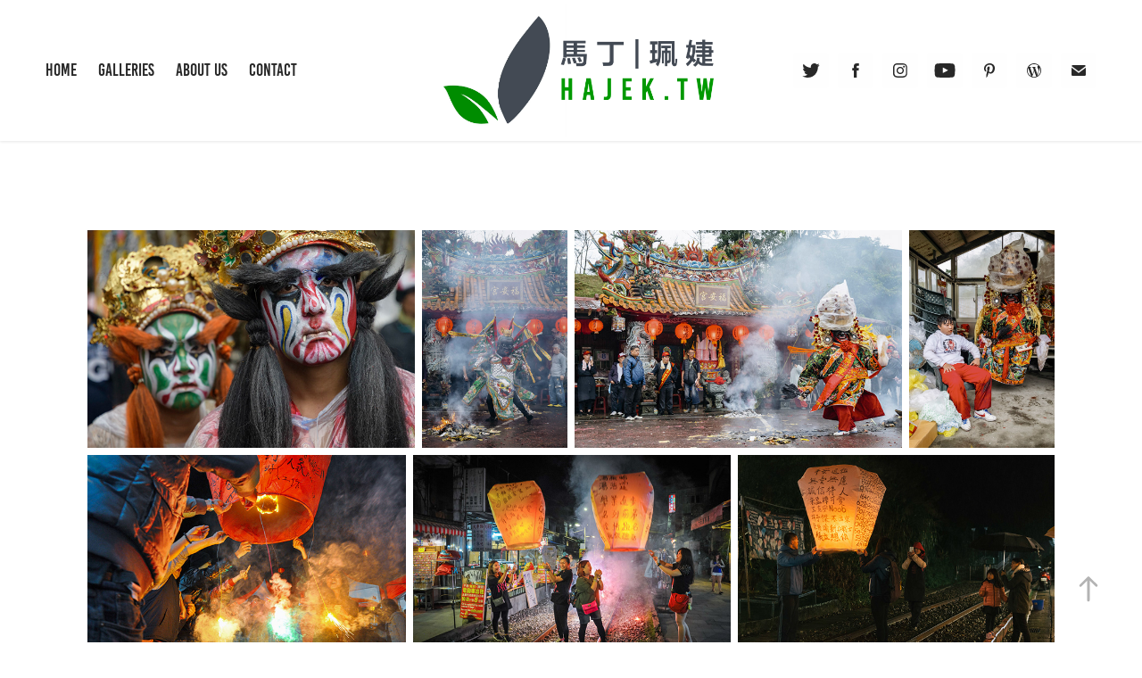

--- FILE ---
content_type: text/html; charset=utf-8
request_url: https://hajek.tw/festivals-celebrations
body_size: 16489
content:
<!DOCTYPE HTML>
<html lang="en-US">
<head>
  <meta charset="UTF-8" />
  <meta name="viewport" content="width=device-width, initial-scale=1" />
      <meta name="keywords"  content="taiwan,tchaj-wan,taipei,photography,photo,drone,aerial,aerial photography,hualien,taroko,cesky pruvodce,taiwan pruvodce,fotodokumentace,tour,taiwan tour" />
      <meta name="description"  content="We are MARTIN &amp; KAREN, Czech-Taiwanese photographers' couple who SPECIALIZE IN TRAVEL, LIFESTYLE AND ADVENTURE PHOTOGRAPHY FROM TAIWAN." />
      <meta name="twitter:card"  content="summary_large_image" />
      <meta name="twitter:site"  content="@AdobePortfolio" />
      <meta  property="og:title" content="HAJEK.TW | Taiwan Photographers - Festivals &amp; Celebrations | 節日和慶典" />
      <meta  property="og:description" content="We are MARTIN &amp; KAREN, Czech-Taiwanese photographers' couple who SPECIALIZE IN TRAVEL, LIFESTYLE AND ADVENTURE PHOTOGRAPHY FROM TAIWAN." />
      <meta  property="og:image" content="https://pro2-bar-s3-cdn-cf1.myportfolio.com/4a4f943a-9183-4504-80c3-27f1b9c1f7cd/2e6f2cf3-29a3-44be-8c36-ee27c8a491f3_rwc_0x0x1145x1145x1145.jpg?h=66e13286938f50d17d37c1ea7d303968" />
        <link rel="icon" href="https://pro2-bar-s3-cdn-cf2.myportfolio.com/4a4f943a-9183-4504-80c3-27f1b9c1f7cd/d0d4f28d-7c04-42f7-8561-77390fbb44bd_carw_1x1x32.png?h=7ff99207bbac22cdfb6ceee1370fb60e" />
        <link rel="apple-touch-icon" href="https://pro2-bar-s3-cdn-cf6.myportfolio.com/4a4f943a-9183-4504-80c3-27f1b9c1f7cd/a1cb1149-8749-46df-b544-6c68f78b5ea2_carw_1x1x180.jpg?h=a096f874a3fab804b00aec1e7d4f52b3" />
      <link rel="stylesheet" href="/dist/css/main.css" type="text/css" />
      <link rel="stylesheet" href="https://pro2-bar-s3-cdn-cf2.myportfolio.com/4a4f943a-9183-4504-80c3-27f1b9c1f7cd/d523eb6df2959d4cffb8374cdf64ff7e1628522039.css?h=009a85e9ac3358dfe306ea908fa8f812" type="text/css" />
    <link rel="canonical" href="https://hajek.tw/festivals-celebrations" />
      <title>HAJEK.TW | Taiwan Photographers - Festivals &amp; Celebrations | 節日和慶典</title>
    <script type="text/javascript" src="//use.typekit.net/ik/[base64].js?cb=35f77bfb8b50944859ea3d3804e7194e7a3173fb" async onload="
    try {
      window.Typekit.load();
    } catch (e) {
      console.warn('Typekit not loaded.');
    }
    "></script>
</head>
  <body class="transition-enabled">  <div class='page-background-video page-background-video-with-panel'>
  </div>
  <div class="js-responsive-nav">
    <div class="responsive-nav has-social">
      <div class="close-responsive-click-area js-close-responsive-nav">
        <div class="close-responsive-button"></div>
      </div>
          <nav class="nav-container" data-hover-hint="nav" data-hover-hint-placement="bottom-start">
      <div class="page-title">
        <a href="/home" >Home</a>
      </div>
                <div class="gallery-title"><a href="/galleries" >Galleries</a></div>
      <div class="page-title">
        <a href="/about" >About us</a>
      </div>
      <div class="page-title">
        <a href="/contact" >Contact</a>
      </div>
          </nav>
        <div class="social pf-nav-social" data-context="theme.nav" data-hover-hint="navSocialIcons" data-hover-hint-placement="bottom-start">
          <ul>
                  <li>
                    <a href="http://twitter.com/tofutaiwantours" target="_blank">
                      <svg xmlns="http://www.w3.org/2000/svg" xmlns:xlink="http://www.w3.org/1999/xlink" version="1.1" viewBox="0 0 30 24" xml:space="preserve" class="icon"><path d="M24.71 5.89C24 6.2 23.2 6.4 22.4 6.53c0.82-0.5 1.45-1.29 1.75-2.23c-0.77 0.46-1.62 0.8-2.53 1 C20.92 4.5 19.9 4 18.7 4c-2.2 0-3.99 1.81-3.99 4.04c0 0.3 0 0.6 0.1 0.92C11.54 8.8 8.6 7.2 6.6 4.7 C6.3 5.3 6.1 6 6.1 6.77c0 1.4 0.7 2.6 1.8 3.36c-0.65-0.02-1.27-0.2-1.81-0.51c0 0 0 0 0 0.1 c0 2 1.4 3.6 3.2 3.96c-0.34 0.09-0.69 0.14-1.05 0.14c-0.26 0-0.51-0.03-0.75-0.07c0.51 1.6 2 2.8 3.7 2.8 c-1.36 1.08-3.08 1.73-4.95 1.73c-0.32 0-0.64-0.02-0.95-0.06C7.05 19.3 9.1 20 11.4 20c7.33 0 11.34-6.15 11.34-11.49 c0-0.18 0-0.35-0.01-0.52C23.5 7.4 24.2 6.7 24.7 5.89z"/></svg>
                    </a>
                  </li>
                  <li>
                    <a href="http://facebook.com/tofutaiwan" target="_blank">
                      <svg xmlns="http://www.w3.org/2000/svg" xmlns:xlink="http://www.w3.org/1999/xlink" version="1.1" x="0px" y="0px" viewBox="0 0 30 24" xml:space="preserve" class="icon"><path d="M16.21 20h-3.26v-8h-1.63V9.24h1.63V7.59c0-2.25 0.92-3.59 3.53-3.59h2.17v2.76H17.3 c-1.02 0-1.08 0.39-1.08 1.11l0 1.38h2.46L18.38 12h-2.17V20z"/></svg>
                    </a>
                  </li>
                  <li>
                    <a href="http://instagram.com/tofutaiwantours" target="_blank">
                      <svg version="1.1" id="Layer_1" xmlns="http://www.w3.org/2000/svg" xmlns:xlink="http://www.w3.org/1999/xlink" viewBox="0 0 30 24" style="enable-background:new 0 0 30 24;" xml:space="preserve" class="icon">
                      <g>
                        <path d="M15,5.4c2.1,0,2.4,0,3.2,0c0.8,0,1.2,0.2,1.5,0.3c0.4,0.1,0.6,0.3,0.9,0.6c0.3,0.3,0.5,0.5,0.6,0.9
                          c0.1,0.3,0.2,0.7,0.3,1.5c0,0.8,0,1.1,0,3.2s0,2.4,0,3.2c0,0.8-0.2,1.2-0.3,1.5c-0.1,0.4-0.3,0.6-0.6,0.9c-0.3,0.3-0.5,0.5-0.9,0.6
                          c-0.3,0.1-0.7,0.2-1.5,0.3c-0.8,0-1.1,0-3.2,0s-2.4,0-3.2,0c-0.8,0-1.2-0.2-1.5-0.3c-0.4-0.1-0.6-0.3-0.9-0.6
                          c-0.3-0.3-0.5-0.5-0.6-0.9c-0.1-0.3-0.2-0.7-0.3-1.5c0-0.8,0-1.1,0-3.2s0-2.4,0-3.2c0-0.8,0.2-1.2,0.3-1.5c0.1-0.4,0.3-0.6,0.6-0.9
                          c0.3-0.3,0.5-0.5,0.9-0.6c0.3-0.1,0.7-0.2,1.5-0.3C12.6,5.4,12.9,5.4,15,5.4 M15,4c-2.2,0-2.4,0-3.3,0c-0.9,0-1.4,0.2-1.9,0.4
                          c-0.5,0.2-1,0.5-1.4,0.9C7.9,5.8,7.6,6.2,7.4,6.8C7.2,7.3,7.1,7.9,7,8.7C7,9.6,7,9.8,7,12s0,2.4,0,3.3c0,0.9,0.2,1.4,0.4,1.9
                          c0.2,0.5,0.5,1,0.9,1.4c0.4,0.4,0.9,0.7,1.4,0.9c0.5,0.2,1.1,0.3,1.9,0.4c0.9,0,1.1,0,3.3,0s2.4,0,3.3,0c0.9,0,1.4-0.2,1.9-0.4
                          c0.5-0.2,1-0.5,1.4-0.9c0.4-0.4,0.7-0.9,0.9-1.4c0.2-0.5,0.3-1.1,0.4-1.9c0-0.9,0-1.1,0-3.3s0-2.4,0-3.3c0-0.9-0.2-1.4-0.4-1.9
                          c-0.2-0.5-0.5-1-0.9-1.4c-0.4-0.4-0.9-0.7-1.4-0.9c-0.5-0.2-1.1-0.3-1.9-0.4C17.4,4,17.2,4,15,4L15,4L15,4z"/>
                        <path d="M15,7.9c-2.3,0-4.1,1.8-4.1,4.1s1.8,4.1,4.1,4.1s4.1-1.8,4.1-4.1S17.3,7.9,15,7.9L15,7.9z M15,14.7c-1.5,0-2.7-1.2-2.7-2.7
                          c0-1.5,1.2-2.7,2.7-2.7s2.7,1.2,2.7,2.7C17.7,13.5,16.5,14.7,15,14.7L15,14.7z"/>
                        <path d="M20.2,7.7c0,0.5-0.4,1-1,1s-1-0.4-1-1s0.4-1,1-1S20.2,7.2,20.2,7.7L20.2,7.7z"/>
                      </g>
                      </svg>
                    </a>
                  </li>
                  <li>
                    <a href="https://www.youtube.com/channel/UC2JAxDM2PyGMGhp9gW956iQ" target="_blank">
                      <svg xmlns="http://www.w3.org/2000/svg" xmlns:xlink="http://www.w3.org/1999/xlink" version="1.1" id="Layer_1" viewBox="0 0 30 24" xml:space="preserve" class="icon"><path d="M26.15 16.54c0 0-0.22 1.57-0.9 2.26c-0.87 0.91-1.84 0.91-2.28 0.96C19.78 20 15 20 15 20 s-5.91-0.05-7.74-0.23c-0.51-0.09-1.64-0.07-2.51-0.97c-0.68-0.69-0.91-2.26-0.91-2.26s-0.23-1.84-0.23-3.68v-1.73 c0-1.84 0.23-3.68 0.23-3.68s0.22-1.57 0.91-2.26c0.87-0.91 1.83-0.91 2.28-0.96C10.22 4 15 4 15 4H15c0 0 4.8 0 8 0.2 c0.44 0.1 1.4 0.1 2.3 0.96c0.68 0.7 0.9 2.3 0.9 2.26s0.23 1.8 0.2 3.68v1.73C26.38 14.7 26.1 16.5 26.1 16.54z M12.65 8.56l0 6.39l6.15-3.18L12.65 8.56z"/></svg>
                    </a>
                  </li>
                  <li>
                    <a href="http://pinterest.com/tofutaiwantours/" target="_blank">
                      <svg xmlns="http://www.w3.org/2000/svg" xmlns:xlink="http://www.w3.org/1999/xlink" version="1.1" id="Layer_1" viewBox="0 0 30 24" xml:space="preserve" class="icon"><path d="M15.36 4C11.13 4 9 7.1 9 9.74c0 1.6 0.6 3 1.8 3.51c0.2 0.1 0.4 0 0.45-0.23 c0.04-0.16 0.14-0.57 0.18-0.74c0.06-0.23 0.04-0.31-0.13-0.51c-0.36-0.44-0.59-1-0.59-1.8c0-2.32 1.68-4.4 4.38-4.4 c2.39 0 3.7 1.5 3.7 3.52c0 2.65-1.14 4.89-2.82 4.89c-0.93 0-1.63-0.8-1.4-1.77c0.27-1.16 0.79-2.42 0.79-3.26 c0-0.75-0.39-1.38-1.2-1.38c-0.95 0-1.72 1.02-1.72 2.38c0 0.9 0.3 1.4 0.3 1.45s-0.97 4.26-1.14 5 c-0.34 1.49-0.05 3.31-0.03 3.49c0.01 0.1 0.1 0.1 0.2 0.05c0.09-0.12 1.22-1.56 1.61-3.01c0.11-0.41 0.63-2.53 0.63-2.53 c0.31 0.6 1.2 1.1 2.2 1.15c2.86 0 4.8-2.69 4.8-6.3C21 6.5 18.8 4 15.4 4z"/></svg>
                    </a>
                  </li>
                  <li>
                    <a href="https://tofutaiwan.cz" target="_blank">
                      <svg version="1.1" id="Layer_1" xmlns="http://www.w3.org/2000/svg" xmlns:xlink="http://www.w3.org/1999/xlink" viewBox="0 0 30 24" style="enable-background:new 0 0 30 24;" xml:space="preserve" class="icon">
                      <path class="st0" d="M15,4c-4.4,0-8,3.6-8,8c0,4.4,3.6,8,8,8c4.4,0,8-3.6,8-8C23,7.6,19.4,4,15,4z M7.8,12c0-1,0.2-2,0.6-2.9
                        l3.4,9.4C9.5,17.3,7.8,14.8,7.8,12z M15,19.2c-0.7,0-1.4-0.1-2-0.3l2.2-6.3l2.2,6.1c0,0,0,0.1,0.1,0.1C16.6,19,15.8,19.2,15,19.2z
                         M16,8.6c0.4,0,0.8-0.1,0.8-0.1c0.4,0,0.3-0.6,0-0.6c0,0-1.2,0.1-1.9,0.1C14.1,8.1,13,8,13,8c-0.4,0-0.4,0.6,0,0.6
                        c0,0,0.4,0,0.8,0.1l1.1,3.1l-1.6,4.7l-2.6-7.8c0.4,0,0.8-0.1,0.8-0.1c0.4,0,0.3-0.6,0-0.6c0,0-1.2,0.1-1.9,0.1c-0.1,0-0.3,0-0.5,0
                        c1.3-2,3.5-3.2,6-3.2c1.9,0,3.6,0.7,4.9,1.9c0,0-0.1,0-0.1,0c-0.7,0-1.2,0.6-1.2,1.3c0,0.6,0.3,1.1,0.7,1.7c0.3,0.5,0.6,1.1,0.6,2
                        c0,0.6-0.2,1.3-0.5,2.3l-0.7,2.4L16,8.6z M21.3,8.5c0.6,1,0.9,2.2,0.9,3.5c0,2.7-1.4,5-3.6,6.2l2.2-6.4c0.4-1,0.5-1.8,0.5-2.6
                        C21.4,9,21.3,8.8,21.3,8.5z"/>
                      </svg>
                    </a>
                  </li>
                  <li>
                    <a href="mailto:martin@hajek.tw">
                      <svg version="1.1" id="Layer_1" xmlns="http://www.w3.org/2000/svg" xmlns:xlink="http://www.w3.org/1999/xlink" x="0px" y="0px" viewBox="0 0 30 24" style="enable-background:new 0 0 30 24;" xml:space="preserve" class="icon">
                        <g>
                          <path d="M15,13L7.1,7.1c0-0.5,0.4-1,1-1h13.8c0.5,0,1,0.4,1,1L15,13z M15,14.8l7.9-5.9v8.1c0,0.5-0.4,1-1,1H8.1c-0.5,0-1-0.4-1-1 V8.8L15,14.8z"/>
                        </g>
                      </svg>
                    </a>
                  </li>
          </ul>
        </div>
    </div>
  </div>
    <header class="site-header js-site-header " data-context="theme.nav" data-hover-hint="nav" data-hover-hint-placement="top-start">
        <nav class="nav-container" data-hover-hint="nav" data-hover-hint-placement="bottom-start">
      <div class="page-title">
        <a href="/home" >Home</a>
      </div>
                <div class="gallery-title"><a href="/galleries" >Galleries</a></div>
      <div class="page-title">
        <a href="/about" >About us</a>
      </div>
      <div class="page-title">
        <a href="/contact" >Contact</a>
      </div>
        </nav>
        <div class="logo-wrap" data-context="theme.logo.header" data-hover-hint="logo" data-hover-hint-placement="bottom-start">
          <div class="logo e2e-site-logo-text logo-image  ">
    <a href="/home" class="image-normal image-link">
      <img src="https://pro2-bar-s3-cdn-cf4.myportfolio.com/4a4f943a-9183-4504-80c3-27f1b9c1f7cd/5f82f7e3-3b85-4aa0-a411-23ef6a8b3bb5_rwc_20x0x2637x1145x4096.png?h=c985c9fc6b89572545aa7e3a0a4847a1" alt="hajek.tw logo">
    </a>
          </div>
        </div>
        <div class="social pf-nav-social" data-context="theme.nav" data-hover-hint="navSocialIcons" data-hover-hint-placement="bottom-start">
          <ul>
                  <li>
                    <a href="http://twitter.com/tofutaiwantours" target="_blank">
                      <svg xmlns="http://www.w3.org/2000/svg" xmlns:xlink="http://www.w3.org/1999/xlink" version="1.1" viewBox="0 0 30 24" xml:space="preserve" class="icon"><path d="M24.71 5.89C24 6.2 23.2 6.4 22.4 6.53c0.82-0.5 1.45-1.29 1.75-2.23c-0.77 0.46-1.62 0.8-2.53 1 C20.92 4.5 19.9 4 18.7 4c-2.2 0-3.99 1.81-3.99 4.04c0 0.3 0 0.6 0.1 0.92C11.54 8.8 8.6 7.2 6.6 4.7 C6.3 5.3 6.1 6 6.1 6.77c0 1.4 0.7 2.6 1.8 3.36c-0.65-0.02-1.27-0.2-1.81-0.51c0 0 0 0 0 0.1 c0 2 1.4 3.6 3.2 3.96c-0.34 0.09-0.69 0.14-1.05 0.14c-0.26 0-0.51-0.03-0.75-0.07c0.51 1.6 2 2.8 3.7 2.8 c-1.36 1.08-3.08 1.73-4.95 1.73c-0.32 0-0.64-0.02-0.95-0.06C7.05 19.3 9.1 20 11.4 20c7.33 0 11.34-6.15 11.34-11.49 c0-0.18 0-0.35-0.01-0.52C23.5 7.4 24.2 6.7 24.7 5.89z"/></svg>
                    </a>
                  </li>
                  <li>
                    <a href="http://facebook.com/tofutaiwan" target="_blank">
                      <svg xmlns="http://www.w3.org/2000/svg" xmlns:xlink="http://www.w3.org/1999/xlink" version="1.1" x="0px" y="0px" viewBox="0 0 30 24" xml:space="preserve" class="icon"><path d="M16.21 20h-3.26v-8h-1.63V9.24h1.63V7.59c0-2.25 0.92-3.59 3.53-3.59h2.17v2.76H17.3 c-1.02 0-1.08 0.39-1.08 1.11l0 1.38h2.46L18.38 12h-2.17V20z"/></svg>
                    </a>
                  </li>
                  <li>
                    <a href="http://instagram.com/tofutaiwantours" target="_blank">
                      <svg version="1.1" id="Layer_1" xmlns="http://www.w3.org/2000/svg" xmlns:xlink="http://www.w3.org/1999/xlink" viewBox="0 0 30 24" style="enable-background:new 0 0 30 24;" xml:space="preserve" class="icon">
                      <g>
                        <path d="M15,5.4c2.1,0,2.4,0,3.2,0c0.8,0,1.2,0.2,1.5,0.3c0.4,0.1,0.6,0.3,0.9,0.6c0.3,0.3,0.5,0.5,0.6,0.9
                          c0.1,0.3,0.2,0.7,0.3,1.5c0,0.8,0,1.1,0,3.2s0,2.4,0,3.2c0,0.8-0.2,1.2-0.3,1.5c-0.1,0.4-0.3,0.6-0.6,0.9c-0.3,0.3-0.5,0.5-0.9,0.6
                          c-0.3,0.1-0.7,0.2-1.5,0.3c-0.8,0-1.1,0-3.2,0s-2.4,0-3.2,0c-0.8,0-1.2-0.2-1.5-0.3c-0.4-0.1-0.6-0.3-0.9-0.6
                          c-0.3-0.3-0.5-0.5-0.6-0.9c-0.1-0.3-0.2-0.7-0.3-1.5c0-0.8,0-1.1,0-3.2s0-2.4,0-3.2c0-0.8,0.2-1.2,0.3-1.5c0.1-0.4,0.3-0.6,0.6-0.9
                          c0.3-0.3,0.5-0.5,0.9-0.6c0.3-0.1,0.7-0.2,1.5-0.3C12.6,5.4,12.9,5.4,15,5.4 M15,4c-2.2,0-2.4,0-3.3,0c-0.9,0-1.4,0.2-1.9,0.4
                          c-0.5,0.2-1,0.5-1.4,0.9C7.9,5.8,7.6,6.2,7.4,6.8C7.2,7.3,7.1,7.9,7,8.7C7,9.6,7,9.8,7,12s0,2.4,0,3.3c0,0.9,0.2,1.4,0.4,1.9
                          c0.2,0.5,0.5,1,0.9,1.4c0.4,0.4,0.9,0.7,1.4,0.9c0.5,0.2,1.1,0.3,1.9,0.4c0.9,0,1.1,0,3.3,0s2.4,0,3.3,0c0.9,0,1.4-0.2,1.9-0.4
                          c0.5-0.2,1-0.5,1.4-0.9c0.4-0.4,0.7-0.9,0.9-1.4c0.2-0.5,0.3-1.1,0.4-1.9c0-0.9,0-1.1,0-3.3s0-2.4,0-3.3c0-0.9-0.2-1.4-0.4-1.9
                          c-0.2-0.5-0.5-1-0.9-1.4c-0.4-0.4-0.9-0.7-1.4-0.9c-0.5-0.2-1.1-0.3-1.9-0.4C17.4,4,17.2,4,15,4L15,4L15,4z"/>
                        <path d="M15,7.9c-2.3,0-4.1,1.8-4.1,4.1s1.8,4.1,4.1,4.1s4.1-1.8,4.1-4.1S17.3,7.9,15,7.9L15,7.9z M15,14.7c-1.5,0-2.7-1.2-2.7-2.7
                          c0-1.5,1.2-2.7,2.7-2.7s2.7,1.2,2.7,2.7C17.7,13.5,16.5,14.7,15,14.7L15,14.7z"/>
                        <path d="M20.2,7.7c0,0.5-0.4,1-1,1s-1-0.4-1-1s0.4-1,1-1S20.2,7.2,20.2,7.7L20.2,7.7z"/>
                      </g>
                      </svg>
                    </a>
                  </li>
                  <li>
                    <a href="https://www.youtube.com/channel/UC2JAxDM2PyGMGhp9gW956iQ" target="_blank">
                      <svg xmlns="http://www.w3.org/2000/svg" xmlns:xlink="http://www.w3.org/1999/xlink" version="1.1" id="Layer_1" viewBox="0 0 30 24" xml:space="preserve" class="icon"><path d="M26.15 16.54c0 0-0.22 1.57-0.9 2.26c-0.87 0.91-1.84 0.91-2.28 0.96C19.78 20 15 20 15 20 s-5.91-0.05-7.74-0.23c-0.51-0.09-1.64-0.07-2.51-0.97c-0.68-0.69-0.91-2.26-0.91-2.26s-0.23-1.84-0.23-3.68v-1.73 c0-1.84 0.23-3.68 0.23-3.68s0.22-1.57 0.91-2.26c0.87-0.91 1.83-0.91 2.28-0.96C10.22 4 15 4 15 4H15c0 0 4.8 0 8 0.2 c0.44 0.1 1.4 0.1 2.3 0.96c0.68 0.7 0.9 2.3 0.9 2.26s0.23 1.8 0.2 3.68v1.73C26.38 14.7 26.1 16.5 26.1 16.54z M12.65 8.56l0 6.39l6.15-3.18L12.65 8.56z"/></svg>
                    </a>
                  </li>
                  <li>
                    <a href="http://pinterest.com/tofutaiwantours/" target="_blank">
                      <svg xmlns="http://www.w3.org/2000/svg" xmlns:xlink="http://www.w3.org/1999/xlink" version="1.1" id="Layer_1" viewBox="0 0 30 24" xml:space="preserve" class="icon"><path d="M15.36 4C11.13 4 9 7.1 9 9.74c0 1.6 0.6 3 1.8 3.51c0.2 0.1 0.4 0 0.45-0.23 c0.04-0.16 0.14-0.57 0.18-0.74c0.06-0.23 0.04-0.31-0.13-0.51c-0.36-0.44-0.59-1-0.59-1.8c0-2.32 1.68-4.4 4.38-4.4 c2.39 0 3.7 1.5 3.7 3.52c0 2.65-1.14 4.89-2.82 4.89c-0.93 0-1.63-0.8-1.4-1.77c0.27-1.16 0.79-2.42 0.79-3.26 c0-0.75-0.39-1.38-1.2-1.38c-0.95 0-1.72 1.02-1.72 2.38c0 0.9 0.3 1.4 0.3 1.45s-0.97 4.26-1.14 5 c-0.34 1.49-0.05 3.31-0.03 3.49c0.01 0.1 0.1 0.1 0.2 0.05c0.09-0.12 1.22-1.56 1.61-3.01c0.11-0.41 0.63-2.53 0.63-2.53 c0.31 0.6 1.2 1.1 2.2 1.15c2.86 0 4.8-2.69 4.8-6.3C21 6.5 18.8 4 15.4 4z"/></svg>
                    </a>
                  </li>
                  <li>
                    <a href="https://tofutaiwan.cz" target="_blank">
                      <svg version="1.1" id="Layer_1" xmlns="http://www.w3.org/2000/svg" xmlns:xlink="http://www.w3.org/1999/xlink" viewBox="0 0 30 24" style="enable-background:new 0 0 30 24;" xml:space="preserve" class="icon">
                      <path class="st0" d="M15,4c-4.4,0-8,3.6-8,8c0,4.4,3.6,8,8,8c4.4,0,8-3.6,8-8C23,7.6,19.4,4,15,4z M7.8,12c0-1,0.2-2,0.6-2.9
                        l3.4,9.4C9.5,17.3,7.8,14.8,7.8,12z M15,19.2c-0.7,0-1.4-0.1-2-0.3l2.2-6.3l2.2,6.1c0,0,0,0.1,0.1,0.1C16.6,19,15.8,19.2,15,19.2z
                         M16,8.6c0.4,0,0.8-0.1,0.8-0.1c0.4,0,0.3-0.6,0-0.6c0,0-1.2,0.1-1.9,0.1C14.1,8.1,13,8,13,8c-0.4,0-0.4,0.6,0,0.6
                        c0,0,0.4,0,0.8,0.1l1.1,3.1l-1.6,4.7l-2.6-7.8c0.4,0,0.8-0.1,0.8-0.1c0.4,0,0.3-0.6,0-0.6c0,0-1.2,0.1-1.9,0.1c-0.1,0-0.3,0-0.5,0
                        c1.3-2,3.5-3.2,6-3.2c1.9,0,3.6,0.7,4.9,1.9c0,0-0.1,0-0.1,0c-0.7,0-1.2,0.6-1.2,1.3c0,0.6,0.3,1.1,0.7,1.7c0.3,0.5,0.6,1.1,0.6,2
                        c0,0.6-0.2,1.3-0.5,2.3l-0.7,2.4L16,8.6z M21.3,8.5c0.6,1,0.9,2.2,0.9,3.5c0,2.7-1.4,5-3.6,6.2l2.2-6.4c0.4-1,0.5-1.8,0.5-2.6
                        C21.4,9,21.3,8.8,21.3,8.5z"/>
                      </svg>
                    </a>
                  </li>
                  <li>
                    <a href="mailto:martin@hajek.tw">
                      <svg version="1.1" id="Layer_1" xmlns="http://www.w3.org/2000/svg" xmlns:xlink="http://www.w3.org/1999/xlink" x="0px" y="0px" viewBox="0 0 30 24" style="enable-background:new 0 0 30 24;" xml:space="preserve" class="icon">
                        <g>
                          <path d="M15,13L7.1,7.1c0-0.5,0.4-1,1-1h13.8c0.5,0,1,0.4,1,1L15,13z M15,14.8l7.9-5.9v8.1c0,0.5-0.4,1-1,1H8.1c-0.5,0-1-0.4-1-1 V8.8L15,14.8z"/>
                        </g>
                      </svg>
                    </a>
                  </li>
          </ul>
        </div>
        <div class="hamburger-click-area js-hamburger">
          <div class="hamburger">
            <i></i>
            <i></i>
            <i></i>
          </div>
        </div>
    </header>
    <div class="header-placeholder"></div>
  <div class="site-wrap cfix js-site-wrap">
    <div class="site-container">
      <div class="site-content e2e-site-content">
        <main>
  <div class="page-container" data-context="page.page.container" data-hover-hint="pageContainer">
    <section class="page standard-modules">
        <header class="page-header content" data-context="pages" data-identity="id:p5e5dc941d01b3ae0cab15ae91aa926b1e5d2afda6b73882b63f47" data-hover-hint="pageHeader" data-hover-hint-id="p5e5dc941d01b3ae0cab15ae91aa926b1e5d2afda6b73882b63f47">
            <p class="description"></p>
        </header>
      <div class="page-content js-page-content" data-context="pages" data-identity="id:p5e5dc941d01b3ae0cab15ae91aa926b1e5d2afda6b73882b63f47">
        <div id="project-canvas" class="js-project-modules modules content">
          <div id="project-modules">
              
              
              
              
              
              
              
              <div class="project-module module media_collection project-module-media_collection" data-id="m5e5dc9419a77d918366e7fa5b8c46d7d506e04d9f3b913e52ac27"  style="padding-top: px;
padding-bottom: px;
">
  <div class="grid--main js-grid-main" data-grid-max-images="
  ">
    <div class="grid__item-container js-grid-item-container" data-flex-grow="390.09523809524" style="width:390.09523809524px; flex-grow:390.09523809524;" data-width="1920" data-height="1279">
      <script type="text/html" class="js-lightbox-slide-content">
        <div class="grid__image-wrapper">
          <img src="https://pro2-bar-s3-cdn-cf1.myportfolio.com/4a4f943a-9183-4504-80c3-27f1b9c1f7cd/2ecaa9d7-38e8-4437-b71f-ab9ca87485d6_rw_1920.jpg?h=db82dfcb4ecae22fdad2f2f73f8dd240" srcset="https://pro2-bar-s3-cdn-cf1.myportfolio.com/4a4f943a-9183-4504-80c3-27f1b9c1f7cd/2ecaa9d7-38e8-4437-b71f-ab9ca87485d6_rw_600.jpg?h=9d9ac4b6e02e6ca5bacb1c7cdd7eb9e5 600w,https://pro2-bar-s3-cdn-cf1.myportfolio.com/4a4f943a-9183-4504-80c3-27f1b9c1f7cd/2ecaa9d7-38e8-4437-b71f-ab9ca87485d6_rw_1200.jpg?h=6e497f312090d65ba350024731930c35 1200w,https://pro2-bar-s3-cdn-cf1.myportfolio.com/4a4f943a-9183-4504-80c3-27f1b9c1f7cd/2ecaa9d7-38e8-4437-b71f-ab9ca87485d6_rw_1920.jpg?h=db82dfcb4ecae22fdad2f2f73f8dd240 1920w,"  sizes="(max-width: 1920px) 100vw, 1920px">
        <div>
      </script>
      <img
        class="grid__item-image js-grid__item-image grid__item-image-lazy js-lazy"
        src="[data-uri]"
        
        data-src="https://pro2-bar-s3-cdn-cf1.myportfolio.com/4a4f943a-9183-4504-80c3-27f1b9c1f7cd/2ecaa9d7-38e8-4437-b71f-ab9ca87485d6_rw_1920.jpg?h=db82dfcb4ecae22fdad2f2f73f8dd240"
        data-srcset="https://pro2-bar-s3-cdn-cf1.myportfolio.com/4a4f943a-9183-4504-80c3-27f1b9c1f7cd/2ecaa9d7-38e8-4437-b71f-ab9ca87485d6_rw_600.jpg?h=9d9ac4b6e02e6ca5bacb1c7cdd7eb9e5 600w,https://pro2-bar-s3-cdn-cf1.myportfolio.com/4a4f943a-9183-4504-80c3-27f1b9c1f7cd/2ecaa9d7-38e8-4437-b71f-ab9ca87485d6_rw_1200.jpg?h=6e497f312090d65ba350024731930c35 1200w,https://pro2-bar-s3-cdn-cf1.myportfolio.com/4a4f943a-9183-4504-80c3-27f1b9c1f7cd/2ecaa9d7-38e8-4437-b71f-ab9ca87485d6_rw_1920.jpg?h=db82dfcb4ecae22fdad2f2f73f8dd240 1920w,"
      >
      <span class="grid__item-filler" style="padding-bottom:66.650390625%;"></span>
    </div>
    <div class="grid__item-container js-grid-item-container" data-flex-grow="173.291015625" style="width:173.291015625px; flex-grow:173.291015625;" data-width="1365" data-height="2048">
      <script type="text/html" class="js-lightbox-slide-content">
        <div class="grid__image-wrapper">
          <img src="https://pro2-bar-s3-cdn-cf4.myportfolio.com/4a4f943a-9183-4504-80c3-27f1b9c1f7cd/fa954a4d-e25e-41f6-a555-a0f6ace80beb_rw_1920.jpg?h=d14917d73c3e6715bfcf4b34132f0ce0" srcset="https://pro2-bar-s3-cdn-cf4.myportfolio.com/4a4f943a-9183-4504-80c3-27f1b9c1f7cd/fa954a4d-e25e-41f6-a555-a0f6ace80beb_rw_600.jpg?h=77a290250bc27dfb353ebb0f3ffbf9d8 600w,https://pro2-bar-s3-cdn-cf4.myportfolio.com/4a4f943a-9183-4504-80c3-27f1b9c1f7cd/fa954a4d-e25e-41f6-a555-a0f6ace80beb_rw_1200.jpg?h=7c0f472130b0804a3384660fc1a0ebae 1200w,https://pro2-bar-s3-cdn-cf4.myportfolio.com/4a4f943a-9183-4504-80c3-27f1b9c1f7cd/fa954a4d-e25e-41f6-a555-a0f6ace80beb_rw_1920.jpg?h=d14917d73c3e6715bfcf4b34132f0ce0 1365w,"  sizes="(max-width: 1365px) 100vw, 1365px">
        <div>
      </script>
      <img
        class="grid__item-image js-grid__item-image grid__item-image-lazy js-lazy"
        src="[data-uri]"
        
        data-src="https://pro2-bar-s3-cdn-cf4.myportfolio.com/4a4f943a-9183-4504-80c3-27f1b9c1f7cd/fa954a4d-e25e-41f6-a555-a0f6ace80beb_rw_1920.jpg?h=d14917d73c3e6715bfcf4b34132f0ce0"
        data-srcset="https://pro2-bar-s3-cdn-cf4.myportfolio.com/4a4f943a-9183-4504-80c3-27f1b9c1f7cd/fa954a4d-e25e-41f6-a555-a0f6ace80beb_rw_600.jpg?h=77a290250bc27dfb353ebb0f3ffbf9d8 600w,https://pro2-bar-s3-cdn-cf4.myportfolio.com/4a4f943a-9183-4504-80c3-27f1b9c1f7cd/fa954a4d-e25e-41f6-a555-a0f6ace80beb_rw_1200.jpg?h=7c0f472130b0804a3384660fc1a0ebae 1200w,https://pro2-bar-s3-cdn-cf4.myportfolio.com/4a4f943a-9183-4504-80c3-27f1b9c1f7cd/fa954a4d-e25e-41f6-a555-a0f6ace80beb_rw_1920.jpg?h=d14917d73c3e6715bfcf4b34132f0ce0 1365w,"
      >
      <span class="grid__item-filler" style="padding-bottom:150.03663003663%;"></span>
    </div>
    <div class="grid__item-container js-grid-item-container" data-flex-grow="390.09523809524" style="width:390.09523809524px; flex-grow:390.09523809524;" data-width="1920" data-height="1279">
      <script type="text/html" class="js-lightbox-slide-content">
        <div class="grid__image-wrapper">
          <img src="https://pro2-bar-s3-cdn-cf2.myportfolio.com/4a4f943a-9183-4504-80c3-27f1b9c1f7cd/3303221c-8a88-493c-b1d6-cf80652b3ce8_rw_1920.jpg?h=9667c62c179f56ac068659a0690253b8" srcset="https://pro2-bar-s3-cdn-cf2.myportfolio.com/4a4f943a-9183-4504-80c3-27f1b9c1f7cd/3303221c-8a88-493c-b1d6-cf80652b3ce8_rw_600.jpg?h=b251f62a7572ad4859e550f9b7605730 600w,https://pro2-bar-s3-cdn-cf2.myportfolio.com/4a4f943a-9183-4504-80c3-27f1b9c1f7cd/3303221c-8a88-493c-b1d6-cf80652b3ce8_rw_1200.jpg?h=946e1e54d3d8dcba05128214a2093f73 1200w,https://pro2-bar-s3-cdn-cf2.myportfolio.com/4a4f943a-9183-4504-80c3-27f1b9c1f7cd/3303221c-8a88-493c-b1d6-cf80652b3ce8_rw_1920.jpg?h=9667c62c179f56ac068659a0690253b8 1920w,"  sizes="(max-width: 1920px) 100vw, 1920px">
        <div>
      </script>
      <img
        class="grid__item-image js-grid__item-image grid__item-image-lazy js-lazy"
        src="[data-uri]"
        
        data-src="https://pro2-bar-s3-cdn-cf2.myportfolio.com/4a4f943a-9183-4504-80c3-27f1b9c1f7cd/3303221c-8a88-493c-b1d6-cf80652b3ce8_rw_1920.jpg?h=9667c62c179f56ac068659a0690253b8"
        data-srcset="https://pro2-bar-s3-cdn-cf2.myportfolio.com/4a4f943a-9183-4504-80c3-27f1b9c1f7cd/3303221c-8a88-493c-b1d6-cf80652b3ce8_rw_600.jpg?h=b251f62a7572ad4859e550f9b7605730 600w,https://pro2-bar-s3-cdn-cf2.myportfolio.com/4a4f943a-9183-4504-80c3-27f1b9c1f7cd/3303221c-8a88-493c-b1d6-cf80652b3ce8_rw_1200.jpg?h=946e1e54d3d8dcba05128214a2093f73 1200w,https://pro2-bar-s3-cdn-cf2.myportfolio.com/4a4f943a-9183-4504-80c3-27f1b9c1f7cd/3303221c-8a88-493c-b1d6-cf80652b3ce8_rw_1920.jpg?h=9667c62c179f56ac068659a0690253b8 1920w,"
      >
      <span class="grid__item-filler" style="padding-bottom:66.650390625%;"></span>
    </div>
    <div class="grid__item-container js-grid-item-container" data-flex-grow="173.291015625" style="width:173.291015625px; flex-grow:173.291015625;" data-width="1365" data-height="2048">
      <script type="text/html" class="js-lightbox-slide-content">
        <div class="grid__image-wrapper">
          <img src="https://pro2-bar-s3-cdn-cf2.myportfolio.com/4a4f943a-9183-4504-80c3-27f1b9c1f7cd/d273f15a-65b6-4fe7-8602-052d66335c52_rw_1920.jpg?h=93629a467bf28cb758f53fdbc232abef" srcset="https://pro2-bar-s3-cdn-cf2.myportfolio.com/4a4f943a-9183-4504-80c3-27f1b9c1f7cd/d273f15a-65b6-4fe7-8602-052d66335c52_rw_600.jpg?h=00ed6003c34ffe996ac4f3bbee2640fa 600w,https://pro2-bar-s3-cdn-cf2.myportfolio.com/4a4f943a-9183-4504-80c3-27f1b9c1f7cd/d273f15a-65b6-4fe7-8602-052d66335c52_rw_1200.jpg?h=06eaeb6c8cef5cb460441346c4806704 1200w,https://pro2-bar-s3-cdn-cf2.myportfolio.com/4a4f943a-9183-4504-80c3-27f1b9c1f7cd/d273f15a-65b6-4fe7-8602-052d66335c52_rw_1920.jpg?h=93629a467bf28cb758f53fdbc232abef 1365w,"  sizes="(max-width: 1365px) 100vw, 1365px">
        <div>
      </script>
      <img
        class="grid__item-image js-grid__item-image grid__item-image-lazy js-lazy"
        src="[data-uri]"
        
        data-src="https://pro2-bar-s3-cdn-cf2.myportfolio.com/4a4f943a-9183-4504-80c3-27f1b9c1f7cd/d273f15a-65b6-4fe7-8602-052d66335c52_rw_1920.jpg?h=93629a467bf28cb758f53fdbc232abef"
        data-srcset="https://pro2-bar-s3-cdn-cf2.myportfolio.com/4a4f943a-9183-4504-80c3-27f1b9c1f7cd/d273f15a-65b6-4fe7-8602-052d66335c52_rw_600.jpg?h=00ed6003c34ffe996ac4f3bbee2640fa 600w,https://pro2-bar-s3-cdn-cf2.myportfolio.com/4a4f943a-9183-4504-80c3-27f1b9c1f7cd/d273f15a-65b6-4fe7-8602-052d66335c52_rw_1200.jpg?h=06eaeb6c8cef5cb460441346c4806704 1200w,https://pro2-bar-s3-cdn-cf2.myportfolio.com/4a4f943a-9183-4504-80c3-27f1b9c1f7cd/d273f15a-65b6-4fe7-8602-052d66335c52_rw_1920.jpg?h=93629a467bf28cb758f53fdbc232abef 1365w,"
      >
      <span class="grid__item-filler" style="padding-bottom:150.03663003663%;"></span>
    </div>
    <div class="grid__item-container js-grid-item-container" data-flex-grow="391.52941176471" style="width:391.52941176471px; flex-grow:391.52941176471;" data-width="1920" data-height="1275">
      <script type="text/html" class="js-lightbox-slide-content">
        <div class="grid__image-wrapper">
          <img src="https://pro2-bar-s3-cdn-cf.myportfolio.com/4a4f943a-9183-4504-80c3-27f1b9c1f7cd/1ee4448d-9ce1-4d22-94c8-c9ff2c786a5a_rw_1920.jpg?h=bebc51740087a576e37b060a09d07cd0" srcset="https://pro2-bar-s3-cdn-cf.myportfolio.com/4a4f943a-9183-4504-80c3-27f1b9c1f7cd/1ee4448d-9ce1-4d22-94c8-c9ff2c786a5a_rw_600.jpg?h=742e5a75bc44b210f7497fa66fd64ab5 600w,https://pro2-bar-s3-cdn-cf.myportfolio.com/4a4f943a-9183-4504-80c3-27f1b9c1f7cd/1ee4448d-9ce1-4d22-94c8-c9ff2c786a5a_rw_1200.jpg?h=0bc9eb1631b9a445a54ce2b4c06f0d1b 1200w,https://pro2-bar-s3-cdn-cf.myportfolio.com/4a4f943a-9183-4504-80c3-27f1b9c1f7cd/1ee4448d-9ce1-4d22-94c8-c9ff2c786a5a_rw_1920.jpg?h=bebc51740087a576e37b060a09d07cd0 1920w,"  sizes="(max-width: 1920px) 100vw, 1920px">
        <div>
      </script>
      <img
        class="grid__item-image js-grid__item-image grid__item-image-lazy js-lazy"
        src="[data-uri]"
        
        data-src="https://pro2-bar-s3-cdn-cf.myportfolio.com/4a4f943a-9183-4504-80c3-27f1b9c1f7cd/1ee4448d-9ce1-4d22-94c8-c9ff2c786a5a_rw_1920.jpg?h=bebc51740087a576e37b060a09d07cd0"
        data-srcset="https://pro2-bar-s3-cdn-cf.myportfolio.com/4a4f943a-9183-4504-80c3-27f1b9c1f7cd/1ee4448d-9ce1-4d22-94c8-c9ff2c786a5a_rw_600.jpg?h=742e5a75bc44b210f7497fa66fd64ab5 600w,https://pro2-bar-s3-cdn-cf.myportfolio.com/4a4f943a-9183-4504-80c3-27f1b9c1f7cd/1ee4448d-9ce1-4d22-94c8-c9ff2c786a5a_rw_1200.jpg?h=0bc9eb1631b9a445a54ce2b4c06f0d1b 1200w,https://pro2-bar-s3-cdn-cf.myportfolio.com/4a4f943a-9183-4504-80c3-27f1b9c1f7cd/1ee4448d-9ce1-4d22-94c8-c9ff2c786a5a_rw_1920.jpg?h=bebc51740087a576e37b060a09d07cd0 1920w,"
      >
      <span class="grid__item-filler" style="padding-bottom:66.40625%;"></span>
    </div>
    <div class="grid__item-container js-grid-item-container" data-flex-grow="391.52941176471" style="width:391.52941176471px; flex-grow:391.52941176471;" data-width="1920" data-height="1275">
      <script type="text/html" class="js-lightbox-slide-content">
        <div class="grid__image-wrapper">
          <img src="https://pro2-bar-s3-cdn-cf6.myportfolio.com/4a4f943a-9183-4504-80c3-27f1b9c1f7cd/7643bbca-418c-406e-8b9a-982f6fdb02bb_rw_1920.jpg?h=a22c69bae4020f19cdbe9341843bd3a0" srcset="https://pro2-bar-s3-cdn-cf6.myportfolio.com/4a4f943a-9183-4504-80c3-27f1b9c1f7cd/7643bbca-418c-406e-8b9a-982f6fdb02bb_rw_600.jpg?h=ed3ff8353f3211ae8024edafc733a16c 600w,https://pro2-bar-s3-cdn-cf6.myportfolio.com/4a4f943a-9183-4504-80c3-27f1b9c1f7cd/7643bbca-418c-406e-8b9a-982f6fdb02bb_rw_1200.jpg?h=3371fec8fb80cacae1a7c41b80341a4e 1200w,https://pro2-bar-s3-cdn-cf6.myportfolio.com/4a4f943a-9183-4504-80c3-27f1b9c1f7cd/7643bbca-418c-406e-8b9a-982f6fdb02bb_rw_1920.jpg?h=a22c69bae4020f19cdbe9341843bd3a0 1920w,"  sizes="(max-width: 1920px) 100vw, 1920px">
        <div>
      </script>
      <img
        class="grid__item-image js-grid__item-image grid__item-image-lazy js-lazy"
        src="[data-uri]"
        
        data-src="https://pro2-bar-s3-cdn-cf6.myportfolio.com/4a4f943a-9183-4504-80c3-27f1b9c1f7cd/7643bbca-418c-406e-8b9a-982f6fdb02bb_rw_1920.jpg?h=a22c69bae4020f19cdbe9341843bd3a0"
        data-srcset="https://pro2-bar-s3-cdn-cf6.myportfolio.com/4a4f943a-9183-4504-80c3-27f1b9c1f7cd/7643bbca-418c-406e-8b9a-982f6fdb02bb_rw_600.jpg?h=ed3ff8353f3211ae8024edafc733a16c 600w,https://pro2-bar-s3-cdn-cf6.myportfolio.com/4a4f943a-9183-4504-80c3-27f1b9c1f7cd/7643bbca-418c-406e-8b9a-982f6fdb02bb_rw_1200.jpg?h=3371fec8fb80cacae1a7c41b80341a4e 1200w,https://pro2-bar-s3-cdn-cf6.myportfolio.com/4a4f943a-9183-4504-80c3-27f1b9c1f7cd/7643bbca-418c-406e-8b9a-982f6fdb02bb_rw_1920.jpg?h=a22c69bae4020f19cdbe9341843bd3a0 1920w,"
      >
      <span class="grid__item-filler" style="padding-bottom:66.40625%;"></span>
    </div>
    <div class="grid__item-container js-grid-item-container" data-flex-grow="390.09523809524" style="width:390.09523809524px; flex-grow:390.09523809524;" data-width="1920" data-height="1279">
      <script type="text/html" class="js-lightbox-slide-content">
        <div class="grid__image-wrapper">
          <img src="https://pro2-bar-s3-cdn-cf2.myportfolio.com/4a4f943a-9183-4504-80c3-27f1b9c1f7cd/d25d15ec-6649-4086-b36c-8f0aff18b297_rw_1920.jpg?h=92c6f3a5233307ee488c5b47908aa913" srcset="https://pro2-bar-s3-cdn-cf2.myportfolio.com/4a4f943a-9183-4504-80c3-27f1b9c1f7cd/d25d15ec-6649-4086-b36c-8f0aff18b297_rw_600.jpg?h=d652188b7bd7ee24eee80c389cd4d080 600w,https://pro2-bar-s3-cdn-cf2.myportfolio.com/4a4f943a-9183-4504-80c3-27f1b9c1f7cd/d25d15ec-6649-4086-b36c-8f0aff18b297_rw_1200.jpg?h=260168b4e4bcf479c92f4eeb9f4706ca 1200w,https://pro2-bar-s3-cdn-cf2.myportfolio.com/4a4f943a-9183-4504-80c3-27f1b9c1f7cd/d25d15ec-6649-4086-b36c-8f0aff18b297_rw_1920.jpg?h=92c6f3a5233307ee488c5b47908aa913 1920w,"  sizes="(max-width: 1920px) 100vw, 1920px">
        <div>
      </script>
      <img
        class="grid__item-image js-grid__item-image grid__item-image-lazy js-lazy"
        src="[data-uri]"
        
        data-src="https://pro2-bar-s3-cdn-cf2.myportfolio.com/4a4f943a-9183-4504-80c3-27f1b9c1f7cd/d25d15ec-6649-4086-b36c-8f0aff18b297_rw_1920.jpg?h=92c6f3a5233307ee488c5b47908aa913"
        data-srcset="https://pro2-bar-s3-cdn-cf2.myportfolio.com/4a4f943a-9183-4504-80c3-27f1b9c1f7cd/d25d15ec-6649-4086-b36c-8f0aff18b297_rw_600.jpg?h=d652188b7bd7ee24eee80c389cd4d080 600w,https://pro2-bar-s3-cdn-cf2.myportfolio.com/4a4f943a-9183-4504-80c3-27f1b9c1f7cd/d25d15ec-6649-4086-b36c-8f0aff18b297_rw_1200.jpg?h=260168b4e4bcf479c92f4eeb9f4706ca 1200w,https://pro2-bar-s3-cdn-cf2.myportfolio.com/4a4f943a-9183-4504-80c3-27f1b9c1f7cd/d25d15ec-6649-4086-b36c-8f0aff18b297_rw_1920.jpg?h=92c6f3a5233307ee488c5b47908aa913 1920w,"
      >
      <span class="grid__item-filler" style="padding-bottom:66.650390625%;"></span>
    </div>
    <div class="grid__item-container js-grid-item-container" data-flex-grow="390.09523809524" style="width:390.09523809524px; flex-grow:390.09523809524;" data-width="1920" data-height="1279">
      <script type="text/html" class="js-lightbox-slide-content">
        <div class="grid__image-wrapper">
          <img src="https://pro2-bar-s3-cdn-cf6.myportfolio.com/4a4f943a-9183-4504-80c3-27f1b9c1f7cd/7b8a6cc5-781c-4313-9926-57567ae2259f_rw_1920.jpg?h=b461d0f9540f3c06474858682cf9944b" srcset="https://pro2-bar-s3-cdn-cf6.myportfolio.com/4a4f943a-9183-4504-80c3-27f1b9c1f7cd/7b8a6cc5-781c-4313-9926-57567ae2259f_rw_600.jpg?h=69015e69cccd6661cf83ab67c81e32c5 600w,https://pro2-bar-s3-cdn-cf6.myportfolio.com/4a4f943a-9183-4504-80c3-27f1b9c1f7cd/7b8a6cc5-781c-4313-9926-57567ae2259f_rw_1200.jpg?h=ce2f0e45a63ef64e98c1f74da1bda657 1200w,https://pro2-bar-s3-cdn-cf6.myportfolio.com/4a4f943a-9183-4504-80c3-27f1b9c1f7cd/7b8a6cc5-781c-4313-9926-57567ae2259f_rw_1920.jpg?h=b461d0f9540f3c06474858682cf9944b 1920w,"  sizes="(max-width: 1920px) 100vw, 1920px">
        <div>
      </script>
      <img
        class="grid__item-image js-grid__item-image grid__item-image-lazy js-lazy"
        src="[data-uri]"
        
        data-src="https://pro2-bar-s3-cdn-cf6.myportfolio.com/4a4f943a-9183-4504-80c3-27f1b9c1f7cd/7b8a6cc5-781c-4313-9926-57567ae2259f_rw_1920.jpg?h=b461d0f9540f3c06474858682cf9944b"
        data-srcset="https://pro2-bar-s3-cdn-cf6.myportfolio.com/4a4f943a-9183-4504-80c3-27f1b9c1f7cd/7b8a6cc5-781c-4313-9926-57567ae2259f_rw_600.jpg?h=69015e69cccd6661cf83ab67c81e32c5 600w,https://pro2-bar-s3-cdn-cf6.myportfolio.com/4a4f943a-9183-4504-80c3-27f1b9c1f7cd/7b8a6cc5-781c-4313-9926-57567ae2259f_rw_1200.jpg?h=ce2f0e45a63ef64e98c1f74da1bda657 1200w,https://pro2-bar-s3-cdn-cf6.myportfolio.com/4a4f943a-9183-4504-80c3-27f1b9c1f7cd/7b8a6cc5-781c-4313-9926-57567ae2259f_rw_1920.jpg?h=b461d0f9540f3c06474858682cf9944b 1920w,"
      >
      <span class="grid__item-filler" style="padding-bottom:66.650390625%;"></span>
    </div>
    <div class="grid__item-container js-grid-item-container" data-flex-grow="391.52941176471" style="width:391.52941176471px; flex-grow:391.52941176471;" data-width="1920" data-height="1275">
      <script type="text/html" class="js-lightbox-slide-content">
        <div class="grid__image-wrapper">
          <img src="https://pro2-bar-s3-cdn-cf1.myportfolio.com/4a4f943a-9183-4504-80c3-27f1b9c1f7cd/cd948536-6db0-4226-9b33-5ddb2272bc06_rw_1920.jpg?h=107c847c2e43c83b36fc48be56eb38e4" srcset="https://pro2-bar-s3-cdn-cf1.myportfolio.com/4a4f943a-9183-4504-80c3-27f1b9c1f7cd/cd948536-6db0-4226-9b33-5ddb2272bc06_rw_600.jpg?h=a1a327ee2e56a27dc5e30a121719b891 600w,https://pro2-bar-s3-cdn-cf1.myportfolio.com/4a4f943a-9183-4504-80c3-27f1b9c1f7cd/cd948536-6db0-4226-9b33-5ddb2272bc06_rw_1200.jpg?h=3a52621ba4d7b1e0966c0feb05d2587d 1200w,https://pro2-bar-s3-cdn-cf1.myportfolio.com/4a4f943a-9183-4504-80c3-27f1b9c1f7cd/cd948536-6db0-4226-9b33-5ddb2272bc06_rw_1920.jpg?h=107c847c2e43c83b36fc48be56eb38e4 1920w,"  sizes="(max-width: 1920px) 100vw, 1920px">
        <div>
      </script>
      <img
        class="grid__item-image js-grid__item-image grid__item-image-lazy js-lazy"
        src="[data-uri]"
        
        data-src="https://pro2-bar-s3-cdn-cf1.myportfolio.com/4a4f943a-9183-4504-80c3-27f1b9c1f7cd/cd948536-6db0-4226-9b33-5ddb2272bc06_rw_1920.jpg?h=107c847c2e43c83b36fc48be56eb38e4"
        data-srcset="https://pro2-bar-s3-cdn-cf1.myportfolio.com/4a4f943a-9183-4504-80c3-27f1b9c1f7cd/cd948536-6db0-4226-9b33-5ddb2272bc06_rw_600.jpg?h=a1a327ee2e56a27dc5e30a121719b891 600w,https://pro2-bar-s3-cdn-cf1.myportfolio.com/4a4f943a-9183-4504-80c3-27f1b9c1f7cd/cd948536-6db0-4226-9b33-5ddb2272bc06_rw_1200.jpg?h=3a52621ba4d7b1e0966c0feb05d2587d 1200w,https://pro2-bar-s3-cdn-cf1.myportfolio.com/4a4f943a-9183-4504-80c3-27f1b9c1f7cd/cd948536-6db0-4226-9b33-5ddb2272bc06_rw_1920.jpg?h=107c847c2e43c83b36fc48be56eb38e4 1920w,"
      >
      <span class="grid__item-filler" style="padding-bottom:66.40625%;"></span>
    </div>
    <div class="grid__item-container js-grid-item-container" data-flex-grow="390.09523809524" style="width:390.09523809524px; flex-grow:390.09523809524;" data-width="1920" data-height="1279">
      <script type="text/html" class="js-lightbox-slide-content">
        <div class="grid__image-wrapper">
          <img src="https://pro2-bar-s3-cdn-cf1.myportfolio.com/4a4f943a-9183-4504-80c3-27f1b9c1f7cd/ce9598fd-cfd2-4501-9c89-d8d57648b9ae_rw_1920.jpg?h=ec38b4e9787dbeaa1b09157490f4dddc" srcset="https://pro2-bar-s3-cdn-cf1.myportfolio.com/4a4f943a-9183-4504-80c3-27f1b9c1f7cd/ce9598fd-cfd2-4501-9c89-d8d57648b9ae_rw_600.jpg?h=c7147791ba5deb502a92b63701e31c5e 600w,https://pro2-bar-s3-cdn-cf1.myportfolio.com/4a4f943a-9183-4504-80c3-27f1b9c1f7cd/ce9598fd-cfd2-4501-9c89-d8d57648b9ae_rw_1200.jpg?h=91cdb49515f14c137043dcb1c8b2981b 1200w,https://pro2-bar-s3-cdn-cf1.myportfolio.com/4a4f943a-9183-4504-80c3-27f1b9c1f7cd/ce9598fd-cfd2-4501-9c89-d8d57648b9ae_rw_1920.jpg?h=ec38b4e9787dbeaa1b09157490f4dddc 1920w,"  sizes="(max-width: 1920px) 100vw, 1920px">
        <div>
      </script>
      <img
        class="grid__item-image js-grid__item-image grid__item-image-lazy js-lazy"
        src="[data-uri]"
        
        data-src="https://pro2-bar-s3-cdn-cf1.myportfolio.com/4a4f943a-9183-4504-80c3-27f1b9c1f7cd/ce9598fd-cfd2-4501-9c89-d8d57648b9ae_rw_1920.jpg?h=ec38b4e9787dbeaa1b09157490f4dddc"
        data-srcset="https://pro2-bar-s3-cdn-cf1.myportfolio.com/4a4f943a-9183-4504-80c3-27f1b9c1f7cd/ce9598fd-cfd2-4501-9c89-d8d57648b9ae_rw_600.jpg?h=c7147791ba5deb502a92b63701e31c5e 600w,https://pro2-bar-s3-cdn-cf1.myportfolio.com/4a4f943a-9183-4504-80c3-27f1b9c1f7cd/ce9598fd-cfd2-4501-9c89-d8d57648b9ae_rw_1200.jpg?h=91cdb49515f14c137043dcb1c8b2981b 1200w,https://pro2-bar-s3-cdn-cf1.myportfolio.com/4a4f943a-9183-4504-80c3-27f1b9c1f7cd/ce9598fd-cfd2-4501-9c89-d8d57648b9ae_rw_1920.jpg?h=ec38b4e9787dbeaa1b09157490f4dddc 1920w,"
      >
      <span class="grid__item-filler" style="padding-bottom:66.650390625%;"></span>
    </div>
    <div class="grid__item-container js-grid-item-container" data-flex-grow="390.09523809524" style="width:390.09523809524px; flex-grow:390.09523809524;" data-width="1920" data-height="1279">
      <script type="text/html" class="js-lightbox-slide-content">
        <div class="grid__image-wrapper">
          <img src="https://pro2-bar-s3-cdn-cf1.myportfolio.com/4a4f943a-9183-4504-80c3-27f1b9c1f7cd/989cfce6-99eb-4fb0-9451-9b1f424b549f_rw_1920.jpg?h=fa788dd32ace2ea6a118943cf8be469d" srcset="https://pro2-bar-s3-cdn-cf1.myportfolio.com/4a4f943a-9183-4504-80c3-27f1b9c1f7cd/989cfce6-99eb-4fb0-9451-9b1f424b549f_rw_600.jpg?h=68f904eac200e3be95799ef0fb50bae4 600w,https://pro2-bar-s3-cdn-cf1.myportfolio.com/4a4f943a-9183-4504-80c3-27f1b9c1f7cd/989cfce6-99eb-4fb0-9451-9b1f424b549f_rw_1200.jpg?h=aa5912a680f3c6f94c3e573bd55ffb90 1200w,https://pro2-bar-s3-cdn-cf1.myportfolio.com/4a4f943a-9183-4504-80c3-27f1b9c1f7cd/989cfce6-99eb-4fb0-9451-9b1f424b549f_rw_1920.jpg?h=fa788dd32ace2ea6a118943cf8be469d 1920w,"  sizes="(max-width: 1920px) 100vw, 1920px">
        <div>
      </script>
      <img
        class="grid__item-image js-grid__item-image grid__item-image-lazy js-lazy"
        src="[data-uri]"
        
        data-src="https://pro2-bar-s3-cdn-cf1.myportfolio.com/4a4f943a-9183-4504-80c3-27f1b9c1f7cd/989cfce6-99eb-4fb0-9451-9b1f424b549f_rw_1920.jpg?h=fa788dd32ace2ea6a118943cf8be469d"
        data-srcset="https://pro2-bar-s3-cdn-cf1.myportfolio.com/4a4f943a-9183-4504-80c3-27f1b9c1f7cd/989cfce6-99eb-4fb0-9451-9b1f424b549f_rw_600.jpg?h=68f904eac200e3be95799ef0fb50bae4 600w,https://pro2-bar-s3-cdn-cf1.myportfolio.com/4a4f943a-9183-4504-80c3-27f1b9c1f7cd/989cfce6-99eb-4fb0-9451-9b1f424b549f_rw_1200.jpg?h=aa5912a680f3c6f94c3e573bd55ffb90 1200w,https://pro2-bar-s3-cdn-cf1.myportfolio.com/4a4f943a-9183-4504-80c3-27f1b9c1f7cd/989cfce6-99eb-4fb0-9451-9b1f424b549f_rw_1920.jpg?h=fa788dd32ace2ea6a118943cf8be469d 1920w,"
      >
      <span class="grid__item-filler" style="padding-bottom:66.650390625%;"></span>
    </div>
    <div class="grid__item-container js-grid-item-container" data-flex-grow="390.09523809524" style="width:390.09523809524px; flex-grow:390.09523809524;" data-width="1920" data-height="1279">
      <script type="text/html" class="js-lightbox-slide-content">
        <div class="grid__image-wrapper">
          <img src="https://pro2-bar-s3-cdn-cf6.myportfolio.com/4a4f943a-9183-4504-80c3-27f1b9c1f7cd/05b1bc08-7cdc-4958-a475-f2d902f3229e_rw_1920.jpg?h=b01d3205be9a43509d92ca625bcce1af" srcset="https://pro2-bar-s3-cdn-cf6.myportfolio.com/4a4f943a-9183-4504-80c3-27f1b9c1f7cd/05b1bc08-7cdc-4958-a475-f2d902f3229e_rw_600.jpg?h=6c0a0bc3d8862298e7f11926e13c4b67 600w,https://pro2-bar-s3-cdn-cf6.myportfolio.com/4a4f943a-9183-4504-80c3-27f1b9c1f7cd/05b1bc08-7cdc-4958-a475-f2d902f3229e_rw_1200.jpg?h=5ca7348902d82d273938e5cd8acc6a01 1200w,https://pro2-bar-s3-cdn-cf6.myportfolio.com/4a4f943a-9183-4504-80c3-27f1b9c1f7cd/05b1bc08-7cdc-4958-a475-f2d902f3229e_rw_1920.jpg?h=b01d3205be9a43509d92ca625bcce1af 1920w,"  sizes="(max-width: 1920px) 100vw, 1920px">
        <div>
      </script>
      <img
        class="grid__item-image js-grid__item-image grid__item-image-lazy js-lazy"
        src="[data-uri]"
        
        data-src="https://pro2-bar-s3-cdn-cf6.myportfolio.com/4a4f943a-9183-4504-80c3-27f1b9c1f7cd/05b1bc08-7cdc-4958-a475-f2d902f3229e_rw_1920.jpg?h=b01d3205be9a43509d92ca625bcce1af"
        data-srcset="https://pro2-bar-s3-cdn-cf6.myportfolio.com/4a4f943a-9183-4504-80c3-27f1b9c1f7cd/05b1bc08-7cdc-4958-a475-f2d902f3229e_rw_600.jpg?h=6c0a0bc3d8862298e7f11926e13c4b67 600w,https://pro2-bar-s3-cdn-cf6.myportfolio.com/4a4f943a-9183-4504-80c3-27f1b9c1f7cd/05b1bc08-7cdc-4958-a475-f2d902f3229e_rw_1200.jpg?h=5ca7348902d82d273938e5cd8acc6a01 1200w,https://pro2-bar-s3-cdn-cf6.myportfolio.com/4a4f943a-9183-4504-80c3-27f1b9c1f7cd/05b1bc08-7cdc-4958-a475-f2d902f3229e_rw_1920.jpg?h=b01d3205be9a43509d92ca625bcce1af 1920w,"
      >
      <span class="grid__item-filler" style="padding-bottom:66.650390625%;"></span>
    </div>
    <div class="grid__item-container js-grid-item-container" data-flex-grow="390.09523809524" style="width:390.09523809524px; flex-grow:390.09523809524;" data-width="1920" data-height="1279">
      <script type="text/html" class="js-lightbox-slide-content">
        <div class="grid__image-wrapper">
          <img src="https://pro2-bar-s3-cdn-cf5.myportfolio.com/4a4f943a-9183-4504-80c3-27f1b9c1f7cd/67f68849-0858-424a-a20f-0be56bdf9cca_rw_1920.jpg?h=2f53d9009e739bf4eb49894d145328fb" srcset="https://pro2-bar-s3-cdn-cf5.myportfolio.com/4a4f943a-9183-4504-80c3-27f1b9c1f7cd/67f68849-0858-424a-a20f-0be56bdf9cca_rw_600.jpg?h=91b6540020f418c5d87a5fbd1051d636 600w,https://pro2-bar-s3-cdn-cf5.myportfolio.com/4a4f943a-9183-4504-80c3-27f1b9c1f7cd/67f68849-0858-424a-a20f-0be56bdf9cca_rw_1200.jpg?h=0bff4c434d4683ac8b66be2c87a9b4a7 1200w,https://pro2-bar-s3-cdn-cf5.myportfolio.com/4a4f943a-9183-4504-80c3-27f1b9c1f7cd/67f68849-0858-424a-a20f-0be56bdf9cca_rw_1920.jpg?h=2f53d9009e739bf4eb49894d145328fb 1920w,"  sizes="(max-width: 1920px) 100vw, 1920px">
        <div>
      </script>
      <img
        class="grid__item-image js-grid__item-image grid__item-image-lazy js-lazy"
        src="[data-uri]"
        
        data-src="https://pro2-bar-s3-cdn-cf5.myportfolio.com/4a4f943a-9183-4504-80c3-27f1b9c1f7cd/67f68849-0858-424a-a20f-0be56bdf9cca_rw_1920.jpg?h=2f53d9009e739bf4eb49894d145328fb"
        data-srcset="https://pro2-bar-s3-cdn-cf5.myportfolio.com/4a4f943a-9183-4504-80c3-27f1b9c1f7cd/67f68849-0858-424a-a20f-0be56bdf9cca_rw_600.jpg?h=91b6540020f418c5d87a5fbd1051d636 600w,https://pro2-bar-s3-cdn-cf5.myportfolio.com/4a4f943a-9183-4504-80c3-27f1b9c1f7cd/67f68849-0858-424a-a20f-0be56bdf9cca_rw_1200.jpg?h=0bff4c434d4683ac8b66be2c87a9b4a7 1200w,https://pro2-bar-s3-cdn-cf5.myportfolio.com/4a4f943a-9183-4504-80c3-27f1b9c1f7cd/67f68849-0858-424a-a20f-0be56bdf9cca_rw_1920.jpg?h=2f53d9009e739bf4eb49894d145328fb 1920w,"
      >
      <span class="grid__item-filler" style="padding-bottom:66.650390625%;"></span>
    </div>
    <div class="grid__item-container js-grid-item-container" data-flex-grow="390.09523809524" style="width:390.09523809524px; flex-grow:390.09523809524;" data-width="1920" data-height="1279">
      <script type="text/html" class="js-lightbox-slide-content">
        <div class="grid__image-wrapper">
          <img src="https://pro2-bar-s3-cdn-cf6.myportfolio.com/4a4f943a-9183-4504-80c3-27f1b9c1f7cd/72a3af93-79af-436a-80c0-87a446b3ebb3_rw_1920.jpg?h=1d573e2bfa11b1a6cac835abbb1fd115" srcset="https://pro2-bar-s3-cdn-cf6.myportfolio.com/4a4f943a-9183-4504-80c3-27f1b9c1f7cd/72a3af93-79af-436a-80c0-87a446b3ebb3_rw_600.jpg?h=ca2e75f9b0ec3cad99168b6db3cfeff0 600w,https://pro2-bar-s3-cdn-cf6.myportfolio.com/4a4f943a-9183-4504-80c3-27f1b9c1f7cd/72a3af93-79af-436a-80c0-87a446b3ebb3_rw_1200.jpg?h=3581c8d59edc69f92cdef82eec9d1573 1200w,https://pro2-bar-s3-cdn-cf6.myportfolio.com/4a4f943a-9183-4504-80c3-27f1b9c1f7cd/72a3af93-79af-436a-80c0-87a446b3ebb3_rw_1920.jpg?h=1d573e2bfa11b1a6cac835abbb1fd115 1920w,"  sizes="(max-width: 1920px) 100vw, 1920px">
        <div>
      </script>
      <img
        class="grid__item-image js-grid__item-image grid__item-image-lazy js-lazy"
        src="[data-uri]"
        
        data-src="https://pro2-bar-s3-cdn-cf6.myportfolio.com/4a4f943a-9183-4504-80c3-27f1b9c1f7cd/72a3af93-79af-436a-80c0-87a446b3ebb3_rw_1920.jpg?h=1d573e2bfa11b1a6cac835abbb1fd115"
        data-srcset="https://pro2-bar-s3-cdn-cf6.myportfolio.com/4a4f943a-9183-4504-80c3-27f1b9c1f7cd/72a3af93-79af-436a-80c0-87a446b3ebb3_rw_600.jpg?h=ca2e75f9b0ec3cad99168b6db3cfeff0 600w,https://pro2-bar-s3-cdn-cf6.myportfolio.com/4a4f943a-9183-4504-80c3-27f1b9c1f7cd/72a3af93-79af-436a-80c0-87a446b3ebb3_rw_1200.jpg?h=3581c8d59edc69f92cdef82eec9d1573 1200w,https://pro2-bar-s3-cdn-cf6.myportfolio.com/4a4f943a-9183-4504-80c3-27f1b9c1f7cd/72a3af93-79af-436a-80c0-87a446b3ebb3_rw_1920.jpg?h=1d573e2bfa11b1a6cac835abbb1fd115 1920w,"
      >
      <span class="grid__item-filler" style="padding-bottom:66.650390625%;"></span>
    </div>
    <div class="grid__item-container js-grid-item-container" data-flex-grow="390.09523809524" style="width:390.09523809524px; flex-grow:390.09523809524;" data-width="1920" data-height="1279">
      <script type="text/html" class="js-lightbox-slide-content">
        <div class="grid__image-wrapper">
          <img src="https://pro2-bar-s3-cdn-cf5.myportfolio.com/4a4f943a-9183-4504-80c3-27f1b9c1f7cd/6321b133-7dd2-4a99-a553-c91fcfcf3ff6_rw_1920.jpg?h=e5f9d833090bd31fb8b0c82534cf79d1" srcset="https://pro2-bar-s3-cdn-cf5.myportfolio.com/4a4f943a-9183-4504-80c3-27f1b9c1f7cd/6321b133-7dd2-4a99-a553-c91fcfcf3ff6_rw_600.jpg?h=d219f861da317ed7833aa359ca098569 600w,https://pro2-bar-s3-cdn-cf5.myportfolio.com/4a4f943a-9183-4504-80c3-27f1b9c1f7cd/6321b133-7dd2-4a99-a553-c91fcfcf3ff6_rw_1200.jpg?h=ba84a94102fea9e0e8b6da95b1166432 1200w,https://pro2-bar-s3-cdn-cf5.myportfolio.com/4a4f943a-9183-4504-80c3-27f1b9c1f7cd/6321b133-7dd2-4a99-a553-c91fcfcf3ff6_rw_1920.jpg?h=e5f9d833090bd31fb8b0c82534cf79d1 1920w,"  sizes="(max-width: 1920px) 100vw, 1920px">
        <div>
      </script>
      <img
        class="grid__item-image js-grid__item-image grid__item-image-lazy js-lazy"
        src="[data-uri]"
        
        data-src="https://pro2-bar-s3-cdn-cf5.myportfolio.com/4a4f943a-9183-4504-80c3-27f1b9c1f7cd/6321b133-7dd2-4a99-a553-c91fcfcf3ff6_rw_1920.jpg?h=e5f9d833090bd31fb8b0c82534cf79d1"
        data-srcset="https://pro2-bar-s3-cdn-cf5.myportfolio.com/4a4f943a-9183-4504-80c3-27f1b9c1f7cd/6321b133-7dd2-4a99-a553-c91fcfcf3ff6_rw_600.jpg?h=d219f861da317ed7833aa359ca098569 600w,https://pro2-bar-s3-cdn-cf5.myportfolio.com/4a4f943a-9183-4504-80c3-27f1b9c1f7cd/6321b133-7dd2-4a99-a553-c91fcfcf3ff6_rw_1200.jpg?h=ba84a94102fea9e0e8b6da95b1166432 1200w,https://pro2-bar-s3-cdn-cf5.myportfolio.com/4a4f943a-9183-4504-80c3-27f1b9c1f7cd/6321b133-7dd2-4a99-a553-c91fcfcf3ff6_rw_1920.jpg?h=e5f9d833090bd31fb8b0c82534cf79d1 1920w,"
      >
      <span class="grid__item-filler" style="padding-bottom:66.650390625%;"></span>
    </div>
    <div class="grid__item-container js-grid-item-container" data-flex-grow="390.09523809524" style="width:390.09523809524px; flex-grow:390.09523809524;" data-width="1920" data-height="1279">
      <script type="text/html" class="js-lightbox-slide-content">
        <div class="grid__image-wrapper">
          <img src="https://pro2-bar-s3-cdn-cf2.myportfolio.com/4a4f943a-9183-4504-80c3-27f1b9c1f7cd/36df6dcb-9d5d-4bbf-a27d-5de2db172c14_rw_1920.jpg?h=2d454d58e9f939313318dbb32061ee6b" srcset="https://pro2-bar-s3-cdn-cf2.myportfolio.com/4a4f943a-9183-4504-80c3-27f1b9c1f7cd/36df6dcb-9d5d-4bbf-a27d-5de2db172c14_rw_600.jpg?h=2710e3f77efe13e3ced7eb3dbb83d29c 600w,https://pro2-bar-s3-cdn-cf2.myportfolio.com/4a4f943a-9183-4504-80c3-27f1b9c1f7cd/36df6dcb-9d5d-4bbf-a27d-5de2db172c14_rw_1200.jpg?h=b0d0e39ef892e3201182bbe16b493d64 1200w,https://pro2-bar-s3-cdn-cf2.myportfolio.com/4a4f943a-9183-4504-80c3-27f1b9c1f7cd/36df6dcb-9d5d-4bbf-a27d-5de2db172c14_rw_1920.jpg?h=2d454d58e9f939313318dbb32061ee6b 1920w,"  sizes="(max-width: 1920px) 100vw, 1920px">
        <div>
      </script>
      <img
        class="grid__item-image js-grid__item-image grid__item-image-lazy js-lazy"
        src="[data-uri]"
        
        data-src="https://pro2-bar-s3-cdn-cf2.myportfolio.com/4a4f943a-9183-4504-80c3-27f1b9c1f7cd/36df6dcb-9d5d-4bbf-a27d-5de2db172c14_rw_1920.jpg?h=2d454d58e9f939313318dbb32061ee6b"
        data-srcset="https://pro2-bar-s3-cdn-cf2.myportfolio.com/4a4f943a-9183-4504-80c3-27f1b9c1f7cd/36df6dcb-9d5d-4bbf-a27d-5de2db172c14_rw_600.jpg?h=2710e3f77efe13e3ced7eb3dbb83d29c 600w,https://pro2-bar-s3-cdn-cf2.myportfolio.com/4a4f943a-9183-4504-80c3-27f1b9c1f7cd/36df6dcb-9d5d-4bbf-a27d-5de2db172c14_rw_1200.jpg?h=b0d0e39ef892e3201182bbe16b493d64 1200w,https://pro2-bar-s3-cdn-cf2.myportfolio.com/4a4f943a-9183-4504-80c3-27f1b9c1f7cd/36df6dcb-9d5d-4bbf-a27d-5de2db172c14_rw_1920.jpg?h=2d454d58e9f939313318dbb32061ee6b 1920w,"
      >
      <span class="grid__item-filler" style="padding-bottom:66.650390625%;"></span>
    </div>
    <div class="grid__item-container js-grid-item-container" data-flex-grow="390.09523809524" style="width:390.09523809524px; flex-grow:390.09523809524;" data-width="1920" data-height="1279">
      <script type="text/html" class="js-lightbox-slide-content">
        <div class="grid__image-wrapper">
          <img src="https://pro2-bar-s3-cdn-cf2.myportfolio.com/4a4f943a-9183-4504-80c3-27f1b9c1f7cd/d7f8d35c-1ce0-4a6f-b987-2bf0b37708bf_rw_1920.jpg?h=1822a2982d19d6de56f6976889f6a7a5" srcset="https://pro2-bar-s3-cdn-cf2.myportfolio.com/4a4f943a-9183-4504-80c3-27f1b9c1f7cd/d7f8d35c-1ce0-4a6f-b987-2bf0b37708bf_rw_600.jpg?h=0e09e01ba1bf7424ea6de852ab4e60b2 600w,https://pro2-bar-s3-cdn-cf2.myportfolio.com/4a4f943a-9183-4504-80c3-27f1b9c1f7cd/d7f8d35c-1ce0-4a6f-b987-2bf0b37708bf_rw_1200.jpg?h=4be8dec9d03d61f10facd56f280bec65 1200w,https://pro2-bar-s3-cdn-cf2.myportfolio.com/4a4f943a-9183-4504-80c3-27f1b9c1f7cd/d7f8d35c-1ce0-4a6f-b987-2bf0b37708bf_rw_1920.jpg?h=1822a2982d19d6de56f6976889f6a7a5 1920w,"  sizes="(max-width: 1920px) 100vw, 1920px">
        <div>
      </script>
      <img
        class="grid__item-image js-grid__item-image grid__item-image-lazy js-lazy"
        src="[data-uri]"
        
        data-src="https://pro2-bar-s3-cdn-cf2.myportfolio.com/4a4f943a-9183-4504-80c3-27f1b9c1f7cd/d7f8d35c-1ce0-4a6f-b987-2bf0b37708bf_rw_1920.jpg?h=1822a2982d19d6de56f6976889f6a7a5"
        data-srcset="https://pro2-bar-s3-cdn-cf2.myportfolio.com/4a4f943a-9183-4504-80c3-27f1b9c1f7cd/d7f8d35c-1ce0-4a6f-b987-2bf0b37708bf_rw_600.jpg?h=0e09e01ba1bf7424ea6de852ab4e60b2 600w,https://pro2-bar-s3-cdn-cf2.myportfolio.com/4a4f943a-9183-4504-80c3-27f1b9c1f7cd/d7f8d35c-1ce0-4a6f-b987-2bf0b37708bf_rw_1200.jpg?h=4be8dec9d03d61f10facd56f280bec65 1200w,https://pro2-bar-s3-cdn-cf2.myportfolio.com/4a4f943a-9183-4504-80c3-27f1b9c1f7cd/d7f8d35c-1ce0-4a6f-b987-2bf0b37708bf_rw_1920.jpg?h=1822a2982d19d6de56f6976889f6a7a5 1920w,"
      >
      <span class="grid__item-filler" style="padding-bottom:66.650390625%;"></span>
    </div>
    <div class="grid__item-container js-grid-item-container" data-flex-grow="390.09523809524" style="width:390.09523809524px; flex-grow:390.09523809524;" data-width="1920" data-height="1279">
      <script type="text/html" class="js-lightbox-slide-content">
        <div class="grid__image-wrapper">
          <img src="https://pro2-bar-s3-cdn-cf3.myportfolio.com/4a4f943a-9183-4504-80c3-27f1b9c1f7cd/4ffc76d0-e8be-43d4-843b-aaf2caf1b75b_rw_1920.jpg?h=4caa5a0496973cde982b478c3e9f8c65" srcset="https://pro2-bar-s3-cdn-cf3.myportfolio.com/4a4f943a-9183-4504-80c3-27f1b9c1f7cd/4ffc76d0-e8be-43d4-843b-aaf2caf1b75b_rw_600.jpg?h=a4ecbe4bdd0b01246e6d1b34cf65f0c9 600w,https://pro2-bar-s3-cdn-cf3.myportfolio.com/4a4f943a-9183-4504-80c3-27f1b9c1f7cd/4ffc76d0-e8be-43d4-843b-aaf2caf1b75b_rw_1200.jpg?h=da0f3d6f45a07b3f468fc96309e050f3 1200w,https://pro2-bar-s3-cdn-cf3.myportfolio.com/4a4f943a-9183-4504-80c3-27f1b9c1f7cd/4ffc76d0-e8be-43d4-843b-aaf2caf1b75b_rw_1920.jpg?h=4caa5a0496973cde982b478c3e9f8c65 1920w,"  sizes="(max-width: 1920px) 100vw, 1920px">
        <div>
      </script>
      <img
        class="grid__item-image js-grid__item-image grid__item-image-lazy js-lazy"
        src="[data-uri]"
        
        data-src="https://pro2-bar-s3-cdn-cf3.myportfolio.com/4a4f943a-9183-4504-80c3-27f1b9c1f7cd/4ffc76d0-e8be-43d4-843b-aaf2caf1b75b_rw_1920.jpg?h=4caa5a0496973cde982b478c3e9f8c65"
        data-srcset="https://pro2-bar-s3-cdn-cf3.myportfolio.com/4a4f943a-9183-4504-80c3-27f1b9c1f7cd/4ffc76d0-e8be-43d4-843b-aaf2caf1b75b_rw_600.jpg?h=a4ecbe4bdd0b01246e6d1b34cf65f0c9 600w,https://pro2-bar-s3-cdn-cf3.myportfolio.com/4a4f943a-9183-4504-80c3-27f1b9c1f7cd/4ffc76d0-e8be-43d4-843b-aaf2caf1b75b_rw_1200.jpg?h=da0f3d6f45a07b3f468fc96309e050f3 1200w,https://pro2-bar-s3-cdn-cf3.myportfolio.com/4a4f943a-9183-4504-80c3-27f1b9c1f7cd/4ffc76d0-e8be-43d4-843b-aaf2caf1b75b_rw_1920.jpg?h=4caa5a0496973cde982b478c3e9f8c65 1920w,"
      >
      <span class="grid__item-filler" style="padding-bottom:66.650390625%;"></span>
    </div>
    <div class="grid__item-container js-grid-item-container" data-flex-grow="390.09523809524" style="width:390.09523809524px; flex-grow:390.09523809524;" data-width="1920" data-height="1279">
      <script type="text/html" class="js-lightbox-slide-content">
        <div class="grid__image-wrapper">
          <img src="https://pro2-bar-s3-cdn-cf.myportfolio.com/4a4f943a-9183-4504-80c3-27f1b9c1f7cd/80857806-3035-41f8-9ce1-66b72d16e13d_rw_1920.jpg?h=9bdaa0562e6af21ad9bf4a04307b0855" srcset="https://pro2-bar-s3-cdn-cf.myportfolio.com/4a4f943a-9183-4504-80c3-27f1b9c1f7cd/80857806-3035-41f8-9ce1-66b72d16e13d_rw_600.jpg?h=38751182ac86567438082055e14bce7a 600w,https://pro2-bar-s3-cdn-cf.myportfolio.com/4a4f943a-9183-4504-80c3-27f1b9c1f7cd/80857806-3035-41f8-9ce1-66b72d16e13d_rw_1200.jpg?h=1865037f515a4a247118dd9d5f485220 1200w,https://pro2-bar-s3-cdn-cf.myportfolio.com/4a4f943a-9183-4504-80c3-27f1b9c1f7cd/80857806-3035-41f8-9ce1-66b72d16e13d_rw_1920.jpg?h=9bdaa0562e6af21ad9bf4a04307b0855 1920w,"  sizes="(max-width: 1920px) 100vw, 1920px">
        <div>
      </script>
      <img
        class="grid__item-image js-grid__item-image grid__item-image-lazy js-lazy"
        src="[data-uri]"
        
        data-src="https://pro2-bar-s3-cdn-cf.myportfolio.com/4a4f943a-9183-4504-80c3-27f1b9c1f7cd/80857806-3035-41f8-9ce1-66b72d16e13d_rw_1920.jpg?h=9bdaa0562e6af21ad9bf4a04307b0855"
        data-srcset="https://pro2-bar-s3-cdn-cf.myportfolio.com/4a4f943a-9183-4504-80c3-27f1b9c1f7cd/80857806-3035-41f8-9ce1-66b72d16e13d_rw_600.jpg?h=38751182ac86567438082055e14bce7a 600w,https://pro2-bar-s3-cdn-cf.myportfolio.com/4a4f943a-9183-4504-80c3-27f1b9c1f7cd/80857806-3035-41f8-9ce1-66b72d16e13d_rw_1200.jpg?h=1865037f515a4a247118dd9d5f485220 1200w,https://pro2-bar-s3-cdn-cf.myportfolio.com/4a4f943a-9183-4504-80c3-27f1b9c1f7cd/80857806-3035-41f8-9ce1-66b72d16e13d_rw_1920.jpg?h=9bdaa0562e6af21ad9bf4a04307b0855 1920w,"
      >
      <span class="grid__item-filler" style="padding-bottom:66.650390625%;"></span>
    </div>
    <div class="grid__item-container js-grid-item-container" data-flex-grow="173.291015625" style="width:173.291015625px; flex-grow:173.291015625;" data-width="1365" data-height="2048">
      <script type="text/html" class="js-lightbox-slide-content">
        <div class="grid__image-wrapper">
          <img src="https://pro2-bar-s3-cdn-cf3.myportfolio.com/4a4f943a-9183-4504-80c3-27f1b9c1f7cd/ec5b1c34-ae2f-4fe1-8897-dc163fe2667a_rw_1920.jpg?h=9496537d47fc40ed6a37881b1ffc1d3d" srcset="https://pro2-bar-s3-cdn-cf3.myportfolio.com/4a4f943a-9183-4504-80c3-27f1b9c1f7cd/ec5b1c34-ae2f-4fe1-8897-dc163fe2667a_rw_600.jpg?h=e31dd5972cbd086245ec9b0a950423f1 600w,https://pro2-bar-s3-cdn-cf3.myportfolio.com/4a4f943a-9183-4504-80c3-27f1b9c1f7cd/ec5b1c34-ae2f-4fe1-8897-dc163fe2667a_rw_1200.jpg?h=dc4994c606ecf76d8ae5744205ac6b7b 1200w,https://pro2-bar-s3-cdn-cf3.myportfolio.com/4a4f943a-9183-4504-80c3-27f1b9c1f7cd/ec5b1c34-ae2f-4fe1-8897-dc163fe2667a_rw_1920.jpg?h=9496537d47fc40ed6a37881b1ffc1d3d 1365w,"  sizes="(max-width: 1365px) 100vw, 1365px">
        <div>
      </script>
      <img
        class="grid__item-image js-grid__item-image grid__item-image-lazy js-lazy"
        src="[data-uri]"
        
        data-src="https://pro2-bar-s3-cdn-cf3.myportfolio.com/4a4f943a-9183-4504-80c3-27f1b9c1f7cd/ec5b1c34-ae2f-4fe1-8897-dc163fe2667a_rw_1920.jpg?h=9496537d47fc40ed6a37881b1ffc1d3d"
        data-srcset="https://pro2-bar-s3-cdn-cf3.myportfolio.com/4a4f943a-9183-4504-80c3-27f1b9c1f7cd/ec5b1c34-ae2f-4fe1-8897-dc163fe2667a_rw_600.jpg?h=e31dd5972cbd086245ec9b0a950423f1 600w,https://pro2-bar-s3-cdn-cf3.myportfolio.com/4a4f943a-9183-4504-80c3-27f1b9c1f7cd/ec5b1c34-ae2f-4fe1-8897-dc163fe2667a_rw_1200.jpg?h=dc4994c606ecf76d8ae5744205ac6b7b 1200w,https://pro2-bar-s3-cdn-cf3.myportfolio.com/4a4f943a-9183-4504-80c3-27f1b9c1f7cd/ec5b1c34-ae2f-4fe1-8897-dc163fe2667a_rw_1920.jpg?h=9496537d47fc40ed6a37881b1ffc1d3d 1365w,"
      >
      <span class="grid__item-filler" style="padding-bottom:150.03663003663%;"></span>
    </div>
    <div class="grid__item-container js-grid-item-container" data-flex-grow="390.09523809524" style="width:390.09523809524px; flex-grow:390.09523809524;" data-width="1920" data-height="1279">
      <script type="text/html" class="js-lightbox-slide-content">
        <div class="grid__image-wrapper">
          <img src="https://pro2-bar-s3-cdn-cf5.myportfolio.com/4a4f943a-9183-4504-80c3-27f1b9c1f7cd/646aa0a9-8068-4e2c-9e4c-97635b680a37_rw_1920.jpg?h=5ca5d7d27ec4b248d3c18cf83b3015d8" srcset="https://pro2-bar-s3-cdn-cf5.myportfolio.com/4a4f943a-9183-4504-80c3-27f1b9c1f7cd/646aa0a9-8068-4e2c-9e4c-97635b680a37_rw_600.jpg?h=74037daac4b1a950fef76c309a077e1f 600w,https://pro2-bar-s3-cdn-cf5.myportfolio.com/4a4f943a-9183-4504-80c3-27f1b9c1f7cd/646aa0a9-8068-4e2c-9e4c-97635b680a37_rw_1200.jpg?h=68864fe6a1685e029817e317c613aab0 1200w,https://pro2-bar-s3-cdn-cf5.myportfolio.com/4a4f943a-9183-4504-80c3-27f1b9c1f7cd/646aa0a9-8068-4e2c-9e4c-97635b680a37_rw_1920.jpg?h=5ca5d7d27ec4b248d3c18cf83b3015d8 1920w,"  sizes="(max-width: 1920px) 100vw, 1920px">
        <div>
      </script>
      <img
        class="grid__item-image js-grid__item-image grid__item-image-lazy js-lazy"
        src="[data-uri]"
        
        data-src="https://pro2-bar-s3-cdn-cf5.myportfolio.com/4a4f943a-9183-4504-80c3-27f1b9c1f7cd/646aa0a9-8068-4e2c-9e4c-97635b680a37_rw_1920.jpg?h=5ca5d7d27ec4b248d3c18cf83b3015d8"
        data-srcset="https://pro2-bar-s3-cdn-cf5.myportfolio.com/4a4f943a-9183-4504-80c3-27f1b9c1f7cd/646aa0a9-8068-4e2c-9e4c-97635b680a37_rw_600.jpg?h=74037daac4b1a950fef76c309a077e1f 600w,https://pro2-bar-s3-cdn-cf5.myportfolio.com/4a4f943a-9183-4504-80c3-27f1b9c1f7cd/646aa0a9-8068-4e2c-9e4c-97635b680a37_rw_1200.jpg?h=68864fe6a1685e029817e317c613aab0 1200w,https://pro2-bar-s3-cdn-cf5.myportfolio.com/4a4f943a-9183-4504-80c3-27f1b9c1f7cd/646aa0a9-8068-4e2c-9e4c-97635b680a37_rw_1920.jpg?h=5ca5d7d27ec4b248d3c18cf83b3015d8 1920w,"
      >
      <span class="grid__item-filler" style="padding-bottom:66.650390625%;"></span>
    </div>
    <div class="grid__item-container js-grid-item-container" data-flex-grow="390.09523809524" style="width:390.09523809524px; flex-grow:390.09523809524;" data-width="1920" data-height="1279">
      <script type="text/html" class="js-lightbox-slide-content">
        <div class="grid__image-wrapper">
          <img src="https://pro2-bar-s3-cdn-cf1.myportfolio.com/4a4f943a-9183-4504-80c3-27f1b9c1f7cd/c00e64ae-67a0-473a-9ffb-d91cac7f8227_rw_1920.jpg?h=79f6bfd29e2079ffbac47810d97ceb3b" srcset="https://pro2-bar-s3-cdn-cf1.myportfolio.com/4a4f943a-9183-4504-80c3-27f1b9c1f7cd/c00e64ae-67a0-473a-9ffb-d91cac7f8227_rw_600.jpg?h=68a7d24fb678556066f00c084a3b7e07 600w,https://pro2-bar-s3-cdn-cf1.myportfolio.com/4a4f943a-9183-4504-80c3-27f1b9c1f7cd/c00e64ae-67a0-473a-9ffb-d91cac7f8227_rw_1200.jpg?h=a1574dfaa8a5b539fecadd3039095c1e 1200w,https://pro2-bar-s3-cdn-cf1.myportfolio.com/4a4f943a-9183-4504-80c3-27f1b9c1f7cd/c00e64ae-67a0-473a-9ffb-d91cac7f8227_rw_1920.jpg?h=79f6bfd29e2079ffbac47810d97ceb3b 1920w,"  sizes="(max-width: 1920px) 100vw, 1920px">
        <div>
      </script>
      <img
        class="grid__item-image js-grid__item-image grid__item-image-lazy js-lazy"
        src="[data-uri]"
        
        data-src="https://pro2-bar-s3-cdn-cf1.myportfolio.com/4a4f943a-9183-4504-80c3-27f1b9c1f7cd/c00e64ae-67a0-473a-9ffb-d91cac7f8227_rw_1920.jpg?h=79f6bfd29e2079ffbac47810d97ceb3b"
        data-srcset="https://pro2-bar-s3-cdn-cf1.myportfolio.com/4a4f943a-9183-4504-80c3-27f1b9c1f7cd/c00e64ae-67a0-473a-9ffb-d91cac7f8227_rw_600.jpg?h=68a7d24fb678556066f00c084a3b7e07 600w,https://pro2-bar-s3-cdn-cf1.myportfolio.com/4a4f943a-9183-4504-80c3-27f1b9c1f7cd/c00e64ae-67a0-473a-9ffb-d91cac7f8227_rw_1200.jpg?h=a1574dfaa8a5b539fecadd3039095c1e 1200w,https://pro2-bar-s3-cdn-cf1.myportfolio.com/4a4f943a-9183-4504-80c3-27f1b9c1f7cd/c00e64ae-67a0-473a-9ffb-d91cac7f8227_rw_1920.jpg?h=79f6bfd29e2079ffbac47810d97ceb3b 1920w,"
      >
      <span class="grid__item-filler" style="padding-bottom:66.650390625%;"></span>
    </div>
    <div class="grid__item-container js-grid-item-container" data-flex-grow="390.09523809524" style="width:390.09523809524px; flex-grow:390.09523809524;" data-width="1920" data-height="1279">
      <script type="text/html" class="js-lightbox-slide-content">
        <div class="grid__image-wrapper">
          <img src="https://pro2-bar-s3-cdn-cf.myportfolio.com/4a4f943a-9183-4504-80c3-27f1b9c1f7cd/16aa2356-07dc-4bf3-95f6-c3003ad6cf97_rw_1920.jpg?h=edfe3483e2cc581945257643dab5ad75" srcset="https://pro2-bar-s3-cdn-cf.myportfolio.com/4a4f943a-9183-4504-80c3-27f1b9c1f7cd/16aa2356-07dc-4bf3-95f6-c3003ad6cf97_rw_600.jpg?h=193b61bbaafb60c48979cbf684ac8992 600w,https://pro2-bar-s3-cdn-cf.myportfolio.com/4a4f943a-9183-4504-80c3-27f1b9c1f7cd/16aa2356-07dc-4bf3-95f6-c3003ad6cf97_rw_1200.jpg?h=61c5ae780dafe7add1f1a612d1108e85 1200w,https://pro2-bar-s3-cdn-cf.myportfolio.com/4a4f943a-9183-4504-80c3-27f1b9c1f7cd/16aa2356-07dc-4bf3-95f6-c3003ad6cf97_rw_1920.jpg?h=edfe3483e2cc581945257643dab5ad75 1920w,"  sizes="(max-width: 1920px) 100vw, 1920px">
        <div>
      </script>
      <img
        class="grid__item-image js-grid__item-image grid__item-image-lazy js-lazy"
        src="[data-uri]"
        
        data-src="https://pro2-bar-s3-cdn-cf.myportfolio.com/4a4f943a-9183-4504-80c3-27f1b9c1f7cd/16aa2356-07dc-4bf3-95f6-c3003ad6cf97_rw_1920.jpg?h=edfe3483e2cc581945257643dab5ad75"
        data-srcset="https://pro2-bar-s3-cdn-cf.myportfolio.com/4a4f943a-9183-4504-80c3-27f1b9c1f7cd/16aa2356-07dc-4bf3-95f6-c3003ad6cf97_rw_600.jpg?h=193b61bbaafb60c48979cbf684ac8992 600w,https://pro2-bar-s3-cdn-cf.myportfolio.com/4a4f943a-9183-4504-80c3-27f1b9c1f7cd/16aa2356-07dc-4bf3-95f6-c3003ad6cf97_rw_1200.jpg?h=61c5ae780dafe7add1f1a612d1108e85 1200w,https://pro2-bar-s3-cdn-cf.myportfolio.com/4a4f943a-9183-4504-80c3-27f1b9c1f7cd/16aa2356-07dc-4bf3-95f6-c3003ad6cf97_rw_1920.jpg?h=edfe3483e2cc581945257643dab5ad75 1920w,"
      >
      <span class="grid__item-filler" style="padding-bottom:66.650390625%;"></span>
    </div>
    <div class="grid__item-container js-grid-item-container" data-flex-grow="390.09523809524" style="width:390.09523809524px; flex-grow:390.09523809524;" data-width="1920" data-height="1279">
      <script type="text/html" class="js-lightbox-slide-content">
        <div class="grid__image-wrapper">
          <img src="https://pro2-bar-s3-cdn-cf4.myportfolio.com/4a4f943a-9183-4504-80c3-27f1b9c1f7cd/fdbddf1e-43da-4e1e-a181-c14616aab6e0_rw_1920.jpg?h=92810e6c3a4d3acf7c77d49777e6b71b" srcset="https://pro2-bar-s3-cdn-cf4.myportfolio.com/4a4f943a-9183-4504-80c3-27f1b9c1f7cd/fdbddf1e-43da-4e1e-a181-c14616aab6e0_rw_600.jpg?h=1ab06fe71de557d3fad00a5855849b97 600w,https://pro2-bar-s3-cdn-cf4.myportfolio.com/4a4f943a-9183-4504-80c3-27f1b9c1f7cd/fdbddf1e-43da-4e1e-a181-c14616aab6e0_rw_1200.jpg?h=46416fb24fc4f737102d1f1ae703d7dc 1200w,https://pro2-bar-s3-cdn-cf4.myportfolio.com/4a4f943a-9183-4504-80c3-27f1b9c1f7cd/fdbddf1e-43da-4e1e-a181-c14616aab6e0_rw_1920.jpg?h=92810e6c3a4d3acf7c77d49777e6b71b 1920w,"  sizes="(max-width: 1920px) 100vw, 1920px">
        <div>
      </script>
      <img
        class="grid__item-image js-grid__item-image grid__item-image-lazy js-lazy"
        src="[data-uri]"
        
        data-src="https://pro2-bar-s3-cdn-cf4.myportfolio.com/4a4f943a-9183-4504-80c3-27f1b9c1f7cd/fdbddf1e-43da-4e1e-a181-c14616aab6e0_rw_1920.jpg?h=92810e6c3a4d3acf7c77d49777e6b71b"
        data-srcset="https://pro2-bar-s3-cdn-cf4.myportfolio.com/4a4f943a-9183-4504-80c3-27f1b9c1f7cd/fdbddf1e-43da-4e1e-a181-c14616aab6e0_rw_600.jpg?h=1ab06fe71de557d3fad00a5855849b97 600w,https://pro2-bar-s3-cdn-cf4.myportfolio.com/4a4f943a-9183-4504-80c3-27f1b9c1f7cd/fdbddf1e-43da-4e1e-a181-c14616aab6e0_rw_1200.jpg?h=46416fb24fc4f737102d1f1ae703d7dc 1200w,https://pro2-bar-s3-cdn-cf4.myportfolio.com/4a4f943a-9183-4504-80c3-27f1b9c1f7cd/fdbddf1e-43da-4e1e-a181-c14616aab6e0_rw_1920.jpg?h=92810e6c3a4d3acf7c77d49777e6b71b 1920w,"
      >
      <span class="grid__item-filler" style="padding-bottom:66.650390625%;"></span>
    </div>
    <div class="grid__item-container js-grid-item-container" data-flex-grow="173.291015625" style="width:173.291015625px; flex-grow:173.291015625;" data-width="1365" data-height="2048">
      <script type="text/html" class="js-lightbox-slide-content">
        <div class="grid__image-wrapper">
          <img src="https://pro2-bar-s3-cdn-cf1.myportfolio.com/4a4f943a-9183-4504-80c3-27f1b9c1f7cd/2619e959-3609-4147-a124-8d8212adc390_rw_1920.jpg?h=baed338f8fc995d7e51e98eca8cfd059" srcset="https://pro2-bar-s3-cdn-cf1.myportfolio.com/4a4f943a-9183-4504-80c3-27f1b9c1f7cd/2619e959-3609-4147-a124-8d8212adc390_rw_600.jpg?h=823c99c0d3643c354dadd935a79aafef 600w,https://pro2-bar-s3-cdn-cf1.myportfolio.com/4a4f943a-9183-4504-80c3-27f1b9c1f7cd/2619e959-3609-4147-a124-8d8212adc390_rw_1200.jpg?h=4fa65e56d12a0f10ce857c6dcfd3be50 1200w,https://pro2-bar-s3-cdn-cf1.myportfolio.com/4a4f943a-9183-4504-80c3-27f1b9c1f7cd/2619e959-3609-4147-a124-8d8212adc390_rw_1920.jpg?h=baed338f8fc995d7e51e98eca8cfd059 1365w,"  sizes="(max-width: 1365px) 100vw, 1365px">
        <div>
      </script>
      <img
        class="grid__item-image js-grid__item-image grid__item-image-lazy js-lazy"
        src="[data-uri]"
        
        data-src="https://pro2-bar-s3-cdn-cf1.myportfolio.com/4a4f943a-9183-4504-80c3-27f1b9c1f7cd/2619e959-3609-4147-a124-8d8212adc390_rw_1920.jpg?h=baed338f8fc995d7e51e98eca8cfd059"
        data-srcset="https://pro2-bar-s3-cdn-cf1.myportfolio.com/4a4f943a-9183-4504-80c3-27f1b9c1f7cd/2619e959-3609-4147-a124-8d8212adc390_rw_600.jpg?h=823c99c0d3643c354dadd935a79aafef 600w,https://pro2-bar-s3-cdn-cf1.myportfolio.com/4a4f943a-9183-4504-80c3-27f1b9c1f7cd/2619e959-3609-4147-a124-8d8212adc390_rw_1200.jpg?h=4fa65e56d12a0f10ce857c6dcfd3be50 1200w,https://pro2-bar-s3-cdn-cf1.myportfolio.com/4a4f943a-9183-4504-80c3-27f1b9c1f7cd/2619e959-3609-4147-a124-8d8212adc390_rw_1920.jpg?h=baed338f8fc995d7e51e98eca8cfd059 1365w,"
      >
      <span class="grid__item-filler" style="padding-bottom:150.03663003663%;"></span>
    </div>
    <div class="grid__item-container js-grid-item-container" data-flex-grow="391.52941176471" style="width:391.52941176471px; flex-grow:391.52941176471;" data-width="1920" data-height="1275">
      <script type="text/html" class="js-lightbox-slide-content">
        <div class="grid__image-wrapper">
          <img src="https://pro2-bar-s3-cdn-cf3.myportfolio.com/4a4f943a-9183-4504-80c3-27f1b9c1f7cd/e5dce349-2623-473c-ad67-839451903f52_rw_1920.jpg?h=baf95f9b803024be536c05cfe4f2383f" srcset="https://pro2-bar-s3-cdn-cf3.myportfolio.com/4a4f943a-9183-4504-80c3-27f1b9c1f7cd/e5dce349-2623-473c-ad67-839451903f52_rw_600.jpg?h=68189285b06dcdc60d29e2d32f4f8dce 600w,https://pro2-bar-s3-cdn-cf3.myportfolio.com/4a4f943a-9183-4504-80c3-27f1b9c1f7cd/e5dce349-2623-473c-ad67-839451903f52_rw_1200.jpg?h=22eb686b99d8f3b5308126e2f0545e6a 1200w,https://pro2-bar-s3-cdn-cf3.myportfolio.com/4a4f943a-9183-4504-80c3-27f1b9c1f7cd/e5dce349-2623-473c-ad67-839451903f52_rw_1920.jpg?h=baf95f9b803024be536c05cfe4f2383f 1920w,"  sizes="(max-width: 1920px) 100vw, 1920px">
        <div>
      </script>
      <img
        class="grid__item-image js-grid__item-image grid__item-image-lazy js-lazy"
        src="[data-uri]"
        
        data-src="https://pro2-bar-s3-cdn-cf3.myportfolio.com/4a4f943a-9183-4504-80c3-27f1b9c1f7cd/e5dce349-2623-473c-ad67-839451903f52_rw_1920.jpg?h=baf95f9b803024be536c05cfe4f2383f"
        data-srcset="https://pro2-bar-s3-cdn-cf3.myportfolio.com/4a4f943a-9183-4504-80c3-27f1b9c1f7cd/e5dce349-2623-473c-ad67-839451903f52_rw_600.jpg?h=68189285b06dcdc60d29e2d32f4f8dce 600w,https://pro2-bar-s3-cdn-cf3.myportfolio.com/4a4f943a-9183-4504-80c3-27f1b9c1f7cd/e5dce349-2623-473c-ad67-839451903f52_rw_1200.jpg?h=22eb686b99d8f3b5308126e2f0545e6a 1200w,https://pro2-bar-s3-cdn-cf3.myportfolio.com/4a4f943a-9183-4504-80c3-27f1b9c1f7cd/e5dce349-2623-473c-ad67-839451903f52_rw_1920.jpg?h=baf95f9b803024be536c05cfe4f2383f 1920w,"
      >
      <span class="grid__item-filler" style="padding-bottom:66.40625%;"></span>
    </div>
    <div class="grid__item-container js-grid-item-container" data-flex-grow="173.291015625" style="width:173.291015625px; flex-grow:173.291015625;" data-width="1365" data-height="2048">
      <script type="text/html" class="js-lightbox-slide-content">
        <div class="grid__image-wrapper">
          <img src="https://pro2-bar-s3-cdn-cf.myportfolio.com/4a4f943a-9183-4504-80c3-27f1b9c1f7cd/185e9147-1840-44c8-9c16-5df501aa56ab_rw_1920.jpg?h=d92fa6cf021cc266d6d98e1ba46fe75e" srcset="https://pro2-bar-s3-cdn-cf.myportfolio.com/4a4f943a-9183-4504-80c3-27f1b9c1f7cd/185e9147-1840-44c8-9c16-5df501aa56ab_rw_600.jpg?h=6929f0c2222451b3c5939f002dfab838 600w,https://pro2-bar-s3-cdn-cf.myportfolio.com/4a4f943a-9183-4504-80c3-27f1b9c1f7cd/185e9147-1840-44c8-9c16-5df501aa56ab_rw_1200.jpg?h=a113f845fa53eb256a12b3cb5738289b 1200w,https://pro2-bar-s3-cdn-cf.myportfolio.com/4a4f943a-9183-4504-80c3-27f1b9c1f7cd/185e9147-1840-44c8-9c16-5df501aa56ab_rw_1920.jpg?h=d92fa6cf021cc266d6d98e1ba46fe75e 1365w,"  sizes="(max-width: 1365px) 100vw, 1365px">
        <div>
      </script>
      <img
        class="grid__item-image js-grid__item-image grid__item-image-lazy js-lazy"
        src="[data-uri]"
        
        data-src="https://pro2-bar-s3-cdn-cf.myportfolio.com/4a4f943a-9183-4504-80c3-27f1b9c1f7cd/185e9147-1840-44c8-9c16-5df501aa56ab_rw_1920.jpg?h=d92fa6cf021cc266d6d98e1ba46fe75e"
        data-srcset="https://pro2-bar-s3-cdn-cf.myportfolio.com/4a4f943a-9183-4504-80c3-27f1b9c1f7cd/185e9147-1840-44c8-9c16-5df501aa56ab_rw_600.jpg?h=6929f0c2222451b3c5939f002dfab838 600w,https://pro2-bar-s3-cdn-cf.myportfolio.com/4a4f943a-9183-4504-80c3-27f1b9c1f7cd/185e9147-1840-44c8-9c16-5df501aa56ab_rw_1200.jpg?h=a113f845fa53eb256a12b3cb5738289b 1200w,https://pro2-bar-s3-cdn-cf.myportfolio.com/4a4f943a-9183-4504-80c3-27f1b9c1f7cd/185e9147-1840-44c8-9c16-5df501aa56ab_rw_1920.jpg?h=d92fa6cf021cc266d6d98e1ba46fe75e 1365w,"
      >
      <span class="grid__item-filler" style="padding-bottom:150.03663003663%;"></span>
    </div>
    <div class="grid__item-container js-grid-item-container" data-flex-grow="390.09523809524" style="width:390.09523809524px; flex-grow:390.09523809524;" data-width="1920" data-height="1279">
      <script type="text/html" class="js-lightbox-slide-content">
        <div class="grid__image-wrapper">
          <img src="https://pro2-bar-s3-cdn-cf3.myportfolio.com/4a4f943a-9183-4504-80c3-27f1b9c1f7cd/e6dace1d-3188-41a3-be87-8c9375d6844a_rw_1920.jpg?h=905a7aaf498528586396fe3a98309835" srcset="https://pro2-bar-s3-cdn-cf3.myportfolio.com/4a4f943a-9183-4504-80c3-27f1b9c1f7cd/e6dace1d-3188-41a3-be87-8c9375d6844a_rw_600.jpg?h=d2b687b2c6499a1f04ac53cdcfda883b 600w,https://pro2-bar-s3-cdn-cf3.myportfolio.com/4a4f943a-9183-4504-80c3-27f1b9c1f7cd/e6dace1d-3188-41a3-be87-8c9375d6844a_rw_1200.jpg?h=a8dd3612508d578011e130a243e3a7e4 1200w,https://pro2-bar-s3-cdn-cf3.myportfolio.com/4a4f943a-9183-4504-80c3-27f1b9c1f7cd/e6dace1d-3188-41a3-be87-8c9375d6844a_rw_1920.jpg?h=905a7aaf498528586396fe3a98309835 1920w,"  sizes="(max-width: 1920px) 100vw, 1920px">
        <div>
      </script>
      <img
        class="grid__item-image js-grid__item-image grid__item-image-lazy js-lazy"
        src="[data-uri]"
        
        data-src="https://pro2-bar-s3-cdn-cf3.myportfolio.com/4a4f943a-9183-4504-80c3-27f1b9c1f7cd/e6dace1d-3188-41a3-be87-8c9375d6844a_rw_1920.jpg?h=905a7aaf498528586396fe3a98309835"
        data-srcset="https://pro2-bar-s3-cdn-cf3.myportfolio.com/4a4f943a-9183-4504-80c3-27f1b9c1f7cd/e6dace1d-3188-41a3-be87-8c9375d6844a_rw_600.jpg?h=d2b687b2c6499a1f04ac53cdcfda883b 600w,https://pro2-bar-s3-cdn-cf3.myportfolio.com/4a4f943a-9183-4504-80c3-27f1b9c1f7cd/e6dace1d-3188-41a3-be87-8c9375d6844a_rw_1200.jpg?h=a8dd3612508d578011e130a243e3a7e4 1200w,https://pro2-bar-s3-cdn-cf3.myportfolio.com/4a4f943a-9183-4504-80c3-27f1b9c1f7cd/e6dace1d-3188-41a3-be87-8c9375d6844a_rw_1920.jpg?h=905a7aaf498528586396fe3a98309835 1920w,"
      >
      <span class="grid__item-filler" style="padding-bottom:66.650390625%;"></span>
    </div>
    <div class="grid__item-container js-grid-item-container" data-flex-grow="390.09523809524" style="width:390.09523809524px; flex-grow:390.09523809524;" data-width="1920" data-height="1279">
      <script type="text/html" class="js-lightbox-slide-content">
        <div class="grid__image-wrapper">
          <img src="https://pro2-bar-s3-cdn-cf2.myportfolio.com/4a4f943a-9183-4504-80c3-27f1b9c1f7cd/d37d2c1c-7cf7-42c7-91af-b4b1a4b2eee5_rw_1920.jpg?h=ac3dd0af0670495b4102322c15852308" srcset="https://pro2-bar-s3-cdn-cf2.myportfolio.com/4a4f943a-9183-4504-80c3-27f1b9c1f7cd/d37d2c1c-7cf7-42c7-91af-b4b1a4b2eee5_rw_600.jpg?h=0f230b30457fe0fb6b16eb451b207d63 600w,https://pro2-bar-s3-cdn-cf2.myportfolio.com/4a4f943a-9183-4504-80c3-27f1b9c1f7cd/d37d2c1c-7cf7-42c7-91af-b4b1a4b2eee5_rw_1200.jpg?h=6b1ae3c0d647fc78f2fa86313f12bd92 1200w,https://pro2-bar-s3-cdn-cf2.myportfolio.com/4a4f943a-9183-4504-80c3-27f1b9c1f7cd/d37d2c1c-7cf7-42c7-91af-b4b1a4b2eee5_rw_1920.jpg?h=ac3dd0af0670495b4102322c15852308 1920w,"  sizes="(max-width: 1920px) 100vw, 1920px">
        <div>
      </script>
      <img
        class="grid__item-image js-grid__item-image grid__item-image-lazy js-lazy"
        src="[data-uri]"
        
        data-src="https://pro2-bar-s3-cdn-cf2.myportfolio.com/4a4f943a-9183-4504-80c3-27f1b9c1f7cd/d37d2c1c-7cf7-42c7-91af-b4b1a4b2eee5_rw_1920.jpg?h=ac3dd0af0670495b4102322c15852308"
        data-srcset="https://pro2-bar-s3-cdn-cf2.myportfolio.com/4a4f943a-9183-4504-80c3-27f1b9c1f7cd/d37d2c1c-7cf7-42c7-91af-b4b1a4b2eee5_rw_600.jpg?h=0f230b30457fe0fb6b16eb451b207d63 600w,https://pro2-bar-s3-cdn-cf2.myportfolio.com/4a4f943a-9183-4504-80c3-27f1b9c1f7cd/d37d2c1c-7cf7-42c7-91af-b4b1a4b2eee5_rw_1200.jpg?h=6b1ae3c0d647fc78f2fa86313f12bd92 1200w,https://pro2-bar-s3-cdn-cf2.myportfolio.com/4a4f943a-9183-4504-80c3-27f1b9c1f7cd/d37d2c1c-7cf7-42c7-91af-b4b1a4b2eee5_rw_1920.jpg?h=ac3dd0af0670495b4102322c15852308 1920w,"
      >
      <span class="grid__item-filler" style="padding-bottom:66.650390625%;"></span>
    </div>
    <div class="grid__item-container js-grid-item-container" data-flex-grow="390.09523809524" style="width:390.09523809524px; flex-grow:390.09523809524;" data-width="1920" data-height="1279">
      <script type="text/html" class="js-lightbox-slide-content">
        <div class="grid__image-wrapper">
          <img src="https://pro2-bar-s3-cdn-cf3.myportfolio.com/4a4f943a-9183-4504-80c3-27f1b9c1f7cd/4c76905f-f4fc-4b7f-a3f7-750e925a4feb_rw_1920.jpg?h=33f694a4fe339f08528082b4b8eea628" srcset="https://pro2-bar-s3-cdn-cf3.myportfolio.com/4a4f943a-9183-4504-80c3-27f1b9c1f7cd/4c76905f-f4fc-4b7f-a3f7-750e925a4feb_rw_600.jpg?h=a448ad75ca286e20a396536de1b00f8f 600w,https://pro2-bar-s3-cdn-cf3.myportfolio.com/4a4f943a-9183-4504-80c3-27f1b9c1f7cd/4c76905f-f4fc-4b7f-a3f7-750e925a4feb_rw_1200.jpg?h=32bd5d6c5f3ebf6e7d11824750101018 1200w,https://pro2-bar-s3-cdn-cf3.myportfolio.com/4a4f943a-9183-4504-80c3-27f1b9c1f7cd/4c76905f-f4fc-4b7f-a3f7-750e925a4feb_rw_1920.jpg?h=33f694a4fe339f08528082b4b8eea628 1920w,"  sizes="(max-width: 1920px) 100vw, 1920px">
        <div>
      </script>
      <img
        class="grid__item-image js-grid__item-image grid__item-image-lazy js-lazy"
        src="[data-uri]"
        
        data-src="https://pro2-bar-s3-cdn-cf3.myportfolio.com/4a4f943a-9183-4504-80c3-27f1b9c1f7cd/4c76905f-f4fc-4b7f-a3f7-750e925a4feb_rw_1920.jpg?h=33f694a4fe339f08528082b4b8eea628"
        data-srcset="https://pro2-bar-s3-cdn-cf3.myportfolio.com/4a4f943a-9183-4504-80c3-27f1b9c1f7cd/4c76905f-f4fc-4b7f-a3f7-750e925a4feb_rw_600.jpg?h=a448ad75ca286e20a396536de1b00f8f 600w,https://pro2-bar-s3-cdn-cf3.myportfolio.com/4a4f943a-9183-4504-80c3-27f1b9c1f7cd/4c76905f-f4fc-4b7f-a3f7-750e925a4feb_rw_1200.jpg?h=32bd5d6c5f3ebf6e7d11824750101018 1200w,https://pro2-bar-s3-cdn-cf3.myportfolio.com/4a4f943a-9183-4504-80c3-27f1b9c1f7cd/4c76905f-f4fc-4b7f-a3f7-750e925a4feb_rw_1920.jpg?h=33f694a4fe339f08528082b4b8eea628 1920w,"
      >
      <span class="grid__item-filler" style="padding-bottom:66.650390625%;"></span>
    </div>
    <div class="grid__item-container js-grid-item-container" data-flex-grow="390.09523809524" style="width:390.09523809524px; flex-grow:390.09523809524;" data-width="1920" data-height="1279">
      <script type="text/html" class="js-lightbox-slide-content">
        <div class="grid__image-wrapper">
          <img src="https://pro2-bar-s3-cdn-cf1.myportfolio.com/4a4f943a-9183-4504-80c3-27f1b9c1f7cd/99c596ee-be43-4625-a22f-b46eb0539acc_rw_1920.jpg?h=d8162b73d859fbfb44dce9365bc5cbcb" srcset="https://pro2-bar-s3-cdn-cf1.myportfolio.com/4a4f943a-9183-4504-80c3-27f1b9c1f7cd/99c596ee-be43-4625-a22f-b46eb0539acc_rw_600.jpg?h=e535f201189606dbd2e84e4158fa8f91 600w,https://pro2-bar-s3-cdn-cf1.myportfolio.com/4a4f943a-9183-4504-80c3-27f1b9c1f7cd/99c596ee-be43-4625-a22f-b46eb0539acc_rw_1200.jpg?h=af730f298cf70f0d07362af54e34b24d 1200w,https://pro2-bar-s3-cdn-cf1.myportfolio.com/4a4f943a-9183-4504-80c3-27f1b9c1f7cd/99c596ee-be43-4625-a22f-b46eb0539acc_rw_1920.jpg?h=d8162b73d859fbfb44dce9365bc5cbcb 1920w,"  sizes="(max-width: 1920px) 100vw, 1920px">
        <div>
      </script>
      <img
        class="grid__item-image js-grid__item-image grid__item-image-lazy js-lazy"
        src="[data-uri]"
        
        data-src="https://pro2-bar-s3-cdn-cf1.myportfolio.com/4a4f943a-9183-4504-80c3-27f1b9c1f7cd/99c596ee-be43-4625-a22f-b46eb0539acc_rw_1920.jpg?h=d8162b73d859fbfb44dce9365bc5cbcb"
        data-srcset="https://pro2-bar-s3-cdn-cf1.myportfolio.com/4a4f943a-9183-4504-80c3-27f1b9c1f7cd/99c596ee-be43-4625-a22f-b46eb0539acc_rw_600.jpg?h=e535f201189606dbd2e84e4158fa8f91 600w,https://pro2-bar-s3-cdn-cf1.myportfolio.com/4a4f943a-9183-4504-80c3-27f1b9c1f7cd/99c596ee-be43-4625-a22f-b46eb0539acc_rw_1200.jpg?h=af730f298cf70f0d07362af54e34b24d 1200w,https://pro2-bar-s3-cdn-cf1.myportfolio.com/4a4f943a-9183-4504-80c3-27f1b9c1f7cd/99c596ee-be43-4625-a22f-b46eb0539acc_rw_1920.jpg?h=d8162b73d859fbfb44dce9365bc5cbcb 1920w,"
      >
      <span class="grid__item-filler" style="padding-bottom:66.650390625%;"></span>
    </div>
    <div class="grid__item-container js-grid-item-container" data-flex-grow="390.09523809524" style="width:390.09523809524px; flex-grow:390.09523809524;" data-width="1920" data-height="1279">
      <script type="text/html" class="js-lightbox-slide-content">
        <div class="grid__image-wrapper">
          <img src="https://pro2-bar-s3-cdn-cf.myportfolio.com/4a4f943a-9183-4504-80c3-27f1b9c1f7cd/b1af4eab-33b5-48f0-9cdd-d99295183e52_rw_1920.jpg?h=1d90159125b39cabd1fe5f31d04bbe3c" srcset="https://pro2-bar-s3-cdn-cf.myportfolio.com/4a4f943a-9183-4504-80c3-27f1b9c1f7cd/b1af4eab-33b5-48f0-9cdd-d99295183e52_rw_600.jpg?h=baeb39caf18a85eee89f1d8e24300c98 600w,https://pro2-bar-s3-cdn-cf.myportfolio.com/4a4f943a-9183-4504-80c3-27f1b9c1f7cd/b1af4eab-33b5-48f0-9cdd-d99295183e52_rw_1200.jpg?h=4c9ce9b567f6bf2d60351aad3ded359a 1200w,https://pro2-bar-s3-cdn-cf.myportfolio.com/4a4f943a-9183-4504-80c3-27f1b9c1f7cd/b1af4eab-33b5-48f0-9cdd-d99295183e52_rw_1920.jpg?h=1d90159125b39cabd1fe5f31d04bbe3c 1920w,"  sizes="(max-width: 1920px) 100vw, 1920px">
        <div>
      </script>
      <img
        class="grid__item-image js-grid__item-image grid__item-image-lazy js-lazy"
        src="[data-uri]"
        
        data-src="https://pro2-bar-s3-cdn-cf.myportfolio.com/4a4f943a-9183-4504-80c3-27f1b9c1f7cd/b1af4eab-33b5-48f0-9cdd-d99295183e52_rw_1920.jpg?h=1d90159125b39cabd1fe5f31d04bbe3c"
        data-srcset="https://pro2-bar-s3-cdn-cf.myportfolio.com/4a4f943a-9183-4504-80c3-27f1b9c1f7cd/b1af4eab-33b5-48f0-9cdd-d99295183e52_rw_600.jpg?h=baeb39caf18a85eee89f1d8e24300c98 600w,https://pro2-bar-s3-cdn-cf.myportfolio.com/4a4f943a-9183-4504-80c3-27f1b9c1f7cd/b1af4eab-33b5-48f0-9cdd-d99295183e52_rw_1200.jpg?h=4c9ce9b567f6bf2d60351aad3ded359a 1200w,https://pro2-bar-s3-cdn-cf.myportfolio.com/4a4f943a-9183-4504-80c3-27f1b9c1f7cd/b1af4eab-33b5-48f0-9cdd-d99295183e52_rw_1920.jpg?h=1d90159125b39cabd1fe5f31d04bbe3c 1920w,"
      >
      <span class="grid__item-filler" style="padding-bottom:66.650390625%;"></span>
    </div>
    <div class="grid__item-container js-grid-item-container" data-flex-grow="390.09523809524" style="width:390.09523809524px; flex-grow:390.09523809524;" data-width="1920" data-height="1279">
      <script type="text/html" class="js-lightbox-slide-content">
        <div class="grid__image-wrapper">
          <img src="https://pro2-bar-s3-cdn-cf6.myportfolio.com/4a4f943a-9183-4504-80c3-27f1b9c1f7cd/0061472d-29c7-4832-80b3-cd27c1a5ea11_rw_1920.jpg?h=017c7cbe4827d19d0b97360753f8d229" srcset="https://pro2-bar-s3-cdn-cf6.myportfolio.com/4a4f943a-9183-4504-80c3-27f1b9c1f7cd/0061472d-29c7-4832-80b3-cd27c1a5ea11_rw_600.jpg?h=95c6e50fd5deb03dafda5893c81f2c55 600w,https://pro2-bar-s3-cdn-cf6.myportfolio.com/4a4f943a-9183-4504-80c3-27f1b9c1f7cd/0061472d-29c7-4832-80b3-cd27c1a5ea11_rw_1200.jpg?h=59edf182bfe5aca2910ea9f096e01749 1200w,https://pro2-bar-s3-cdn-cf6.myportfolio.com/4a4f943a-9183-4504-80c3-27f1b9c1f7cd/0061472d-29c7-4832-80b3-cd27c1a5ea11_rw_1920.jpg?h=017c7cbe4827d19d0b97360753f8d229 1920w,"  sizes="(max-width: 1920px) 100vw, 1920px">
        <div>
      </script>
      <img
        class="grid__item-image js-grid__item-image grid__item-image-lazy js-lazy"
        src="[data-uri]"
        
        data-src="https://pro2-bar-s3-cdn-cf6.myportfolio.com/4a4f943a-9183-4504-80c3-27f1b9c1f7cd/0061472d-29c7-4832-80b3-cd27c1a5ea11_rw_1920.jpg?h=017c7cbe4827d19d0b97360753f8d229"
        data-srcset="https://pro2-bar-s3-cdn-cf6.myportfolio.com/4a4f943a-9183-4504-80c3-27f1b9c1f7cd/0061472d-29c7-4832-80b3-cd27c1a5ea11_rw_600.jpg?h=95c6e50fd5deb03dafda5893c81f2c55 600w,https://pro2-bar-s3-cdn-cf6.myportfolio.com/4a4f943a-9183-4504-80c3-27f1b9c1f7cd/0061472d-29c7-4832-80b3-cd27c1a5ea11_rw_1200.jpg?h=59edf182bfe5aca2910ea9f096e01749 1200w,https://pro2-bar-s3-cdn-cf6.myportfolio.com/4a4f943a-9183-4504-80c3-27f1b9c1f7cd/0061472d-29c7-4832-80b3-cd27c1a5ea11_rw_1920.jpg?h=017c7cbe4827d19d0b97360753f8d229 1920w,"
      >
      <span class="grid__item-filler" style="padding-bottom:66.650390625%;"></span>
    </div>
    <div class="grid__item-container js-grid-item-container" data-flex-grow="390.09523809524" style="width:390.09523809524px; flex-grow:390.09523809524;" data-width="1920" data-height="1279">
      <script type="text/html" class="js-lightbox-slide-content">
        <div class="grid__image-wrapper">
          <img src="https://pro2-bar-s3-cdn-cf6.myportfolio.com/4a4f943a-9183-4504-80c3-27f1b9c1f7cd/acc4340f-63b4-4b09-9c18-31dd049c0f53_rw_1920.jpg?h=40e62c0e3f93e7e4037baf0052e8c5ee" srcset="https://pro2-bar-s3-cdn-cf6.myportfolio.com/4a4f943a-9183-4504-80c3-27f1b9c1f7cd/acc4340f-63b4-4b09-9c18-31dd049c0f53_rw_600.jpg?h=7eea321dc216f80f28596e943a50a199 600w,https://pro2-bar-s3-cdn-cf6.myportfolio.com/4a4f943a-9183-4504-80c3-27f1b9c1f7cd/acc4340f-63b4-4b09-9c18-31dd049c0f53_rw_1200.jpg?h=a32cb4eafbc26fb2a9cfcc101ed27481 1200w,https://pro2-bar-s3-cdn-cf6.myportfolio.com/4a4f943a-9183-4504-80c3-27f1b9c1f7cd/acc4340f-63b4-4b09-9c18-31dd049c0f53_rw_1920.jpg?h=40e62c0e3f93e7e4037baf0052e8c5ee 1920w,"  sizes="(max-width: 1920px) 100vw, 1920px">
        <div>
      </script>
      <img
        class="grid__item-image js-grid__item-image grid__item-image-lazy js-lazy"
        src="[data-uri]"
        
        data-src="https://pro2-bar-s3-cdn-cf6.myportfolio.com/4a4f943a-9183-4504-80c3-27f1b9c1f7cd/acc4340f-63b4-4b09-9c18-31dd049c0f53_rw_1920.jpg?h=40e62c0e3f93e7e4037baf0052e8c5ee"
        data-srcset="https://pro2-bar-s3-cdn-cf6.myportfolio.com/4a4f943a-9183-4504-80c3-27f1b9c1f7cd/acc4340f-63b4-4b09-9c18-31dd049c0f53_rw_600.jpg?h=7eea321dc216f80f28596e943a50a199 600w,https://pro2-bar-s3-cdn-cf6.myportfolio.com/4a4f943a-9183-4504-80c3-27f1b9c1f7cd/acc4340f-63b4-4b09-9c18-31dd049c0f53_rw_1200.jpg?h=a32cb4eafbc26fb2a9cfcc101ed27481 1200w,https://pro2-bar-s3-cdn-cf6.myportfolio.com/4a4f943a-9183-4504-80c3-27f1b9c1f7cd/acc4340f-63b4-4b09-9c18-31dd049c0f53_rw_1920.jpg?h=40e62c0e3f93e7e4037baf0052e8c5ee 1920w,"
      >
      <span class="grid__item-filler" style="padding-bottom:66.650390625%;"></span>
    </div>
    <div class="grid__item-container js-grid-item-container" data-flex-grow="390.09523809524" style="width:390.09523809524px; flex-grow:390.09523809524;" data-width="1920" data-height="1279">
      <script type="text/html" class="js-lightbox-slide-content">
        <div class="grid__image-wrapper">
          <img src="https://pro2-bar-s3-cdn-cf1.myportfolio.com/4a4f943a-9183-4504-80c3-27f1b9c1f7cd/273507fe-2e6f-42ee-8d7e-cc1077e4dc5e_rw_1920.jpg?h=88dfa9120a547e655a1a903e07d6ed7d" srcset="https://pro2-bar-s3-cdn-cf1.myportfolio.com/4a4f943a-9183-4504-80c3-27f1b9c1f7cd/273507fe-2e6f-42ee-8d7e-cc1077e4dc5e_rw_600.jpg?h=7afe56d2258adc0f9216d2702e174674 600w,https://pro2-bar-s3-cdn-cf1.myportfolio.com/4a4f943a-9183-4504-80c3-27f1b9c1f7cd/273507fe-2e6f-42ee-8d7e-cc1077e4dc5e_rw_1200.jpg?h=c4f0347fea5268f9ccd739b43c5ba2c8 1200w,https://pro2-bar-s3-cdn-cf1.myportfolio.com/4a4f943a-9183-4504-80c3-27f1b9c1f7cd/273507fe-2e6f-42ee-8d7e-cc1077e4dc5e_rw_1920.jpg?h=88dfa9120a547e655a1a903e07d6ed7d 1920w,"  sizes="(max-width: 1920px) 100vw, 1920px">
        <div>
      </script>
      <img
        class="grid__item-image js-grid__item-image grid__item-image-lazy js-lazy"
        src="[data-uri]"
        
        data-src="https://pro2-bar-s3-cdn-cf1.myportfolio.com/4a4f943a-9183-4504-80c3-27f1b9c1f7cd/273507fe-2e6f-42ee-8d7e-cc1077e4dc5e_rw_1920.jpg?h=88dfa9120a547e655a1a903e07d6ed7d"
        data-srcset="https://pro2-bar-s3-cdn-cf1.myportfolio.com/4a4f943a-9183-4504-80c3-27f1b9c1f7cd/273507fe-2e6f-42ee-8d7e-cc1077e4dc5e_rw_600.jpg?h=7afe56d2258adc0f9216d2702e174674 600w,https://pro2-bar-s3-cdn-cf1.myportfolio.com/4a4f943a-9183-4504-80c3-27f1b9c1f7cd/273507fe-2e6f-42ee-8d7e-cc1077e4dc5e_rw_1200.jpg?h=c4f0347fea5268f9ccd739b43c5ba2c8 1200w,https://pro2-bar-s3-cdn-cf1.myportfolio.com/4a4f943a-9183-4504-80c3-27f1b9c1f7cd/273507fe-2e6f-42ee-8d7e-cc1077e4dc5e_rw_1920.jpg?h=88dfa9120a547e655a1a903e07d6ed7d 1920w,"
      >
      <span class="grid__item-filler" style="padding-bottom:66.650390625%;"></span>
    </div>
    <div class="grid__item-container js-grid-item-container" data-flex-grow="173.291015625" style="width:173.291015625px; flex-grow:173.291015625;" data-width="1365" data-height="2048">
      <script type="text/html" class="js-lightbox-slide-content">
        <div class="grid__image-wrapper">
          <img src="https://pro2-bar-s3-cdn-cf3.myportfolio.com/4a4f943a-9183-4504-80c3-27f1b9c1f7cd/e471d24d-bee2-4f04-b1ea-4fbad54bbf0f_rw_1920.jpg?h=9597934a35fb5bdc6fe81ce96b471d32" srcset="https://pro2-bar-s3-cdn-cf3.myportfolio.com/4a4f943a-9183-4504-80c3-27f1b9c1f7cd/e471d24d-bee2-4f04-b1ea-4fbad54bbf0f_rw_600.jpg?h=a98ef592207cae99af01bbd443c74ce0 600w,https://pro2-bar-s3-cdn-cf3.myportfolio.com/4a4f943a-9183-4504-80c3-27f1b9c1f7cd/e471d24d-bee2-4f04-b1ea-4fbad54bbf0f_rw_1200.jpg?h=2bc4687719fc78d1d4d3278bff6d5573 1200w,https://pro2-bar-s3-cdn-cf3.myportfolio.com/4a4f943a-9183-4504-80c3-27f1b9c1f7cd/e471d24d-bee2-4f04-b1ea-4fbad54bbf0f_rw_1920.jpg?h=9597934a35fb5bdc6fe81ce96b471d32 1365w,"  sizes="(max-width: 1365px) 100vw, 1365px">
        <div>
      </script>
      <img
        class="grid__item-image js-grid__item-image grid__item-image-lazy js-lazy"
        src="[data-uri]"
        
        data-src="https://pro2-bar-s3-cdn-cf3.myportfolio.com/4a4f943a-9183-4504-80c3-27f1b9c1f7cd/e471d24d-bee2-4f04-b1ea-4fbad54bbf0f_rw_1920.jpg?h=9597934a35fb5bdc6fe81ce96b471d32"
        data-srcset="https://pro2-bar-s3-cdn-cf3.myportfolio.com/4a4f943a-9183-4504-80c3-27f1b9c1f7cd/e471d24d-bee2-4f04-b1ea-4fbad54bbf0f_rw_600.jpg?h=a98ef592207cae99af01bbd443c74ce0 600w,https://pro2-bar-s3-cdn-cf3.myportfolio.com/4a4f943a-9183-4504-80c3-27f1b9c1f7cd/e471d24d-bee2-4f04-b1ea-4fbad54bbf0f_rw_1200.jpg?h=2bc4687719fc78d1d4d3278bff6d5573 1200w,https://pro2-bar-s3-cdn-cf3.myportfolio.com/4a4f943a-9183-4504-80c3-27f1b9c1f7cd/e471d24d-bee2-4f04-b1ea-4fbad54bbf0f_rw_1920.jpg?h=9597934a35fb5bdc6fe81ce96b471d32 1365w,"
      >
      <span class="grid__item-filler" style="padding-bottom:150.03663003663%;"></span>
    </div>
    <div class="js-grid-spacer"></div>
  </div>
</div>

              
              
          </div>
        </div>
      </div>
    </section>
          <section class="other-projects" data-context="page.page.other_pages" data-hover-hint="otherPages">
            <div class="title-wrapper">
              <div class="title-container">
                  <h3 class="other-projects-title preserve-whitespace">You may also like</h3>
              </div>
            </div>
            <div class="project-covers">
                  <a class="project-cover js-project-cover-touch hold-space" href="/little-planet-taiwan" data-context="pages" data-identity="id:p5e5638637ea210d6fd10d1be51ce6f06aee01d9502876754ac2fb">
                    <div class="cover-content-container">
                      <div class="cover-image-wrap">
                        <div class="cover-image">
                            <div class="cover cover-normal">

            <img
              class="cover__img js-lazy"
              src="https://pro2-bar-s3-cdn-cf1.myportfolio.com/4a4f943a-9183-4504-80c3-27f1b9c1f7cd/c942dd0e-378b-44c3-bf49-02b86ba9afcd_carw_3x2x32.jpg?h=2a2ec7f539bdcab24c0809076d71d27e"
              data-src="https://pro2-bar-s3-cdn-cf1.myportfolio.com/4a4f943a-9183-4504-80c3-27f1b9c1f7cd/c942dd0e-378b-44c3-bf49-02b86ba9afcd_car_3x2.jpg?h=57b03a5d786e16001462cbead44c4983"
              data-srcset="https://pro2-bar-s3-cdn-cf1.myportfolio.com/4a4f943a-9183-4504-80c3-27f1b9c1f7cd/c942dd0e-378b-44c3-bf49-02b86ba9afcd_carw_3x2x640.jpg?h=d425e3d25c45c04e1b11d006dd6daef6 640w, https://pro2-bar-s3-cdn-cf1.myportfolio.com/4a4f943a-9183-4504-80c3-27f1b9c1f7cd/c942dd0e-378b-44c3-bf49-02b86ba9afcd_carw_3x2x1280.jpg?h=15a44d1eed03b8078cf36cf4baa96ddb 1280w, https://pro2-bar-s3-cdn-cf1.myportfolio.com/4a4f943a-9183-4504-80c3-27f1b9c1f7cd/c942dd0e-378b-44c3-bf49-02b86ba9afcd_carw_3x2x1366.jpg?h=b315bd44c3994d43d04df8ab7e7ea129 1366w, https://pro2-bar-s3-cdn-cf1.myportfolio.com/4a4f943a-9183-4504-80c3-27f1b9c1f7cd/c942dd0e-378b-44c3-bf49-02b86ba9afcd_carw_3x2x1920.jpg?h=5e4540b108d015afbdfab659dc1f65be 1920w, https://pro2-bar-s3-cdn-cf1.myportfolio.com/4a4f943a-9183-4504-80c3-27f1b9c1f7cd/c942dd0e-378b-44c3-bf49-02b86ba9afcd_carw_3x2x2560.jpg?h=94023eebd30cfbe300b81c5f99eda5c6 2560w, https://pro2-bar-s3-cdn-cf1.myportfolio.com/4a4f943a-9183-4504-80c3-27f1b9c1f7cd/c942dd0e-378b-44c3-bf49-02b86ba9afcd_carw_3x2x5120.jpg?h=b512ff241eb2fb2e0d0490ff905afaaf 5120w"
              data-sizes="(max-width: 540px) 100vw, (max-width: 768px) 50vw, calc(1400px / 3)"
            >
                                      </div>
                        </div>
                      </div>
                      <div class="details-wrap">
                        <div class="details">
                          <div class="details-inner">
                              <div class="title preserve-whitespace">Little Planet Taiwan | 台灣小星球</div>
                          </div>
                        </div>
                      </div>
                    </div>
                  </a>
                  <a class="project-cover js-project-cover-touch hold-space" href="/sea" data-context="pages" data-identity="id:p5e5cdb7f1e6991450279180f2733c464b0bd4cf55c60b547cfb22">
                    <div class="cover-content-container">
                      <div class="cover-image-wrap">
                        <div class="cover-image">
                            <div class="cover cover-normal">

            <img
              class="cover__img js-lazy"
              src="https://pro2-bar-s3-cdn-cf3.myportfolio.com/4a4f943a-9183-4504-80c3-27f1b9c1f7cd/491793df-d540-4e86-af9b-a2d6fd4593ad_rwc_0x0x1914x1279x32.jpg?h=132a1dcb77ed8a74333025007129cfbe"
              data-src="https://pro2-bar-s3-cdn-cf3.myportfolio.com/4a4f943a-9183-4504-80c3-27f1b9c1f7cd/491793df-d540-4e86-af9b-a2d6fd4593ad_rwc_0x0x1914x1279x1914.jpg?h=55a52e831f371c77f4e2f910509a84c4"
              data-srcset="https://pro2-bar-s3-cdn-cf3.myportfolio.com/4a4f943a-9183-4504-80c3-27f1b9c1f7cd/491793df-d540-4e86-af9b-a2d6fd4593ad_rwc_0x0x1914x1279x640.jpg?h=fe7de69f8112f812bf743b61b36a7d80 640w, https://pro2-bar-s3-cdn-cf3.myportfolio.com/4a4f943a-9183-4504-80c3-27f1b9c1f7cd/491793df-d540-4e86-af9b-a2d6fd4593ad_rwc_0x0x1914x1279x1280.jpg?h=7dd9a6e8f3f9d5aef40a6c09c61541c8 1280w, https://pro2-bar-s3-cdn-cf3.myportfolio.com/4a4f943a-9183-4504-80c3-27f1b9c1f7cd/491793df-d540-4e86-af9b-a2d6fd4593ad_rwc_0x0x1914x1279x1366.jpg?h=03c7390f1097d75359948d8723a0e4e4 1366w, https://pro2-bar-s3-cdn-cf3.myportfolio.com/4a4f943a-9183-4504-80c3-27f1b9c1f7cd/491793df-d540-4e86-af9b-a2d6fd4593ad_rwc_0x0x1914x1279x1920.jpg?h=7e99db38fedef8dea63d8e89688625a2 1920w, https://pro2-bar-s3-cdn-cf3.myportfolio.com/4a4f943a-9183-4504-80c3-27f1b9c1f7cd/491793df-d540-4e86-af9b-a2d6fd4593ad_rwc_0x0x1914x1279x1914.jpg?h=55a52e831f371c77f4e2f910509a84c4 2560w, https://pro2-bar-s3-cdn-cf3.myportfolio.com/4a4f943a-9183-4504-80c3-27f1b9c1f7cd/491793df-d540-4e86-af9b-a2d6fd4593ad_rwc_0x0x1914x1279x1914.jpg?h=55a52e831f371c77f4e2f910509a84c4 5120w"
              data-sizes="(max-width: 540px) 100vw, (max-width: 768px) 50vw, calc(1400px / 3)"
            >
                                      </div>
                        </div>
                      </div>
                      <div class="details-wrap">
                        <div class="details">
                          <div class="details-inner">
                              <div class="title preserve-whitespace">Sea | 水</div>
                          </div>
                        </div>
                      </div>
                    </div>
                  </a>
                  <a class="project-cover js-project-cover-touch hold-space" href="/temples-religious-rituals" data-context="pages" data-identity="id:p5e5ca896647988a9c4e0fff9ae41904c060652de4a8169622cc10">
                    <div class="cover-content-container">
                      <div class="cover-image-wrap">
                        <div class="cover-image">
                            <div class="cover cover-normal">

            <img
              class="cover__img js-lazy"
              src="https://pro2-bar-s3-cdn-cf.myportfolio.com/4a4f943a-9183-4504-80c3-27f1b9c1f7cd/118b3e75-f1f7-4c97-96aa-df380669c2c5_rwc_0x0x1915x1280x32.jpg?h=166679f6a715a31fe00c2af474ad7eb4"
              data-src="https://pro2-bar-s3-cdn-cf.myportfolio.com/4a4f943a-9183-4504-80c3-27f1b9c1f7cd/118b3e75-f1f7-4c97-96aa-df380669c2c5_rwc_0x0x1915x1280x1915.jpg?h=6cc3e0b2f8d6f2dee746481c5ee3c4e3"
              data-srcset="https://pro2-bar-s3-cdn-cf.myportfolio.com/4a4f943a-9183-4504-80c3-27f1b9c1f7cd/118b3e75-f1f7-4c97-96aa-df380669c2c5_rwc_0x0x1915x1280x640.jpg?h=64910197e2d93f897a2b1df61b965ab5 640w, https://pro2-bar-s3-cdn-cf.myportfolio.com/4a4f943a-9183-4504-80c3-27f1b9c1f7cd/118b3e75-f1f7-4c97-96aa-df380669c2c5_rwc_0x0x1915x1280x1280.jpg?h=8342a4c974de46dd0767205057738868 1280w, https://pro2-bar-s3-cdn-cf.myportfolio.com/4a4f943a-9183-4504-80c3-27f1b9c1f7cd/118b3e75-f1f7-4c97-96aa-df380669c2c5_rwc_0x0x1915x1280x1366.jpg?h=4601c7757361bfc6eec01d9a4ce4f300 1366w, https://pro2-bar-s3-cdn-cf.myportfolio.com/4a4f943a-9183-4504-80c3-27f1b9c1f7cd/118b3e75-f1f7-4c97-96aa-df380669c2c5_rwc_0x0x1915x1280x1920.jpg?h=6a6042e19764b566ad6c14e39e1de200 1920w, https://pro2-bar-s3-cdn-cf.myportfolio.com/4a4f943a-9183-4504-80c3-27f1b9c1f7cd/118b3e75-f1f7-4c97-96aa-df380669c2c5_rwc_0x0x1915x1280x1915.jpg?h=6cc3e0b2f8d6f2dee746481c5ee3c4e3 2560w, https://pro2-bar-s3-cdn-cf.myportfolio.com/4a4f943a-9183-4504-80c3-27f1b9c1f7cd/118b3e75-f1f7-4c97-96aa-df380669c2c5_rwc_0x0x1915x1280x1915.jpg?h=6cc3e0b2f8d6f2dee746481c5ee3c4e3 5120w"
              data-sizes="(max-width: 540px) 100vw, (max-width: 768px) 50vw, calc(1400px / 3)"
            >
                                      </div>
                        </div>
                      </div>
                      <div class="details-wrap">
                        <div class="details">
                          <div class="details-inner">
                              <div class="title preserve-whitespace">Temples &amp; Religious Rituals | 寺廟與宗教儀式</div>
                          </div>
                        </div>
                      </div>
                    </div>
                  </a>
                  <a class="project-cover js-project-cover-touch hold-space" href="/outdoor-adventures" data-context="pages" data-identity="id:p5e5dcd40c71b7a3141764ff58131baa7ea22342bfbdfd102c3c86">
                    <div class="cover-content-container">
                      <div class="cover-image-wrap">
                        <div class="cover-image">
                            <div class="cover cover-normal">

            <img
              class="cover__img js-lazy"
              src="https://pro2-bar-s3-cdn-cf1.myportfolio.com/4a4f943a-9183-4504-80c3-27f1b9c1f7cd/23cfdab9-ffc0-47f6-8900-ef118b2f0d27_rwc_0x0x1915x1280x32.jpg?h=a0ac6cea03e31313f8328ee31c3466ab"
              data-src="https://pro2-bar-s3-cdn-cf1.myportfolio.com/4a4f943a-9183-4504-80c3-27f1b9c1f7cd/23cfdab9-ffc0-47f6-8900-ef118b2f0d27_rwc_0x0x1915x1280x1915.jpg?h=27ff7525d9275b74a608e13fd094c495"
              data-srcset="https://pro2-bar-s3-cdn-cf1.myportfolio.com/4a4f943a-9183-4504-80c3-27f1b9c1f7cd/23cfdab9-ffc0-47f6-8900-ef118b2f0d27_rwc_0x0x1915x1280x640.jpg?h=0e6d49ca3863b08f0529505d233a45ff 640w, https://pro2-bar-s3-cdn-cf1.myportfolio.com/4a4f943a-9183-4504-80c3-27f1b9c1f7cd/23cfdab9-ffc0-47f6-8900-ef118b2f0d27_rwc_0x0x1915x1280x1280.jpg?h=9586a5300dd98bcc1079695ae0041546 1280w, https://pro2-bar-s3-cdn-cf1.myportfolio.com/4a4f943a-9183-4504-80c3-27f1b9c1f7cd/23cfdab9-ffc0-47f6-8900-ef118b2f0d27_rwc_0x0x1915x1280x1366.jpg?h=dc3538164272b438ec8778c418e53c28 1366w, https://pro2-bar-s3-cdn-cf1.myportfolio.com/4a4f943a-9183-4504-80c3-27f1b9c1f7cd/23cfdab9-ffc0-47f6-8900-ef118b2f0d27_rwc_0x0x1915x1280x1920.jpg?h=5e6aff792682728fdd4c3a2912d88682 1920w, https://pro2-bar-s3-cdn-cf1.myportfolio.com/4a4f943a-9183-4504-80c3-27f1b9c1f7cd/23cfdab9-ffc0-47f6-8900-ef118b2f0d27_rwc_0x0x1915x1280x1915.jpg?h=27ff7525d9275b74a608e13fd094c495 2560w, https://pro2-bar-s3-cdn-cf1.myportfolio.com/4a4f943a-9183-4504-80c3-27f1b9c1f7cd/23cfdab9-ffc0-47f6-8900-ef118b2f0d27_rwc_0x0x1915x1280x1915.jpg?h=27ff7525d9275b74a608e13fd094c495 5120w"
              data-sizes="(max-width: 540px) 100vw, (max-width: 768px) 50vw, calc(1400px / 3)"
            >
                                      </div>
                        </div>
                      </div>
                      <div class="details-wrap">
                        <div class="details">
                          <div class="details-inner">
                              <div class="title preserve-whitespace">Outdoor Adventures | 戶外歷險</div>
                          </div>
                        </div>
                      </div>
                    </div>
                  </a>
                  <a class="project-cover js-project-cover-touch hold-space" href="/in-the-streets-of-taiwan" data-context="pages" data-identity="id:p5e5d39beba027d465700854496f0c7467b05644a3d8eba641ee1e">
                    <div class="cover-content-container">
                      <div class="cover-image-wrap">
                        <div class="cover-image">
                            <div class="cover cover-normal">

            <img
              class="cover__img js-lazy"
              src="https://pro2-bar-s3-cdn-cf3.myportfolio.com/4a4f943a-9183-4504-80c3-27f1b9c1f7cd/4d617a08-55f8-43d8-9864-184e48807895_rwc_0x0x1915x1280x32.jpg?h=44bda1ef3525606ed84683a64c29708b"
              data-src="https://pro2-bar-s3-cdn-cf3.myportfolio.com/4a4f943a-9183-4504-80c3-27f1b9c1f7cd/4d617a08-55f8-43d8-9864-184e48807895_rwc_0x0x1915x1280x1915.jpg?h=8b7871bd35ba10005f2d0174f20a5fcc"
              data-srcset="https://pro2-bar-s3-cdn-cf3.myportfolio.com/4a4f943a-9183-4504-80c3-27f1b9c1f7cd/4d617a08-55f8-43d8-9864-184e48807895_rwc_0x0x1915x1280x640.jpg?h=8b51da448c2adf881ab6709460164243 640w, https://pro2-bar-s3-cdn-cf3.myportfolio.com/4a4f943a-9183-4504-80c3-27f1b9c1f7cd/4d617a08-55f8-43d8-9864-184e48807895_rwc_0x0x1915x1280x1280.jpg?h=3a1d520f4638e88c4f731a083ee9780c 1280w, https://pro2-bar-s3-cdn-cf3.myportfolio.com/4a4f943a-9183-4504-80c3-27f1b9c1f7cd/4d617a08-55f8-43d8-9864-184e48807895_rwc_0x0x1915x1280x1366.jpg?h=0bc2777d7aba712ce83da4d4a5cf8b4e 1366w, https://pro2-bar-s3-cdn-cf3.myportfolio.com/4a4f943a-9183-4504-80c3-27f1b9c1f7cd/4d617a08-55f8-43d8-9864-184e48807895_rwc_0x0x1915x1280x1920.jpg?h=3eeddd40a1f91fdacf8c36590a794082 1920w, https://pro2-bar-s3-cdn-cf3.myportfolio.com/4a4f943a-9183-4504-80c3-27f1b9c1f7cd/4d617a08-55f8-43d8-9864-184e48807895_rwc_0x0x1915x1280x1915.jpg?h=8b7871bd35ba10005f2d0174f20a5fcc 2560w, https://pro2-bar-s3-cdn-cf3.myportfolio.com/4a4f943a-9183-4504-80c3-27f1b9c1f7cd/4d617a08-55f8-43d8-9864-184e48807895_rwc_0x0x1915x1280x1915.jpg?h=8b7871bd35ba10005f2d0174f20a5fcc 5120w"
              data-sizes="(max-width: 540px) 100vw, (max-width: 768px) 50vw, calc(1400px / 3)"
            >
                                      </div>
                        </div>
                      </div>
                      <div class="details-wrap">
                        <div class="details">
                          <div class="details-inner">
                              <div class="title preserve-whitespace">In The Streets Of Taiwan | 台灣街頭</div>
                          </div>
                        </div>
                      </div>
                    </div>
                  </a>
                  <a class="project-cover js-project-cover-touch hold-space" href="/shining-night-lights" data-context="pages" data-identity="id:p5e5ca89520e669d3c73f38fe9597d47879ce47e913fcfa30d1e91">
                    <div class="cover-content-container">
                      <div class="cover-image-wrap">
                        <div class="cover-image">
                            <div class="cover cover-normal">

            <img
              class="cover__img js-lazy"
              src="https://pro2-bar-s3-cdn-cf.myportfolio.com/4a4f943a-9183-4504-80c3-27f1b9c1f7cd/1b8456b4-ae93-4e9b-87f5-add8f1ac9ce2_rwc_8x0x1908x1275x32.jpg?h=b4b241e43dac71828ddb9c114d9df0d5"
              data-src="https://pro2-bar-s3-cdn-cf.myportfolio.com/4a4f943a-9183-4504-80c3-27f1b9c1f7cd/1b8456b4-ae93-4e9b-87f5-add8f1ac9ce2_rwc_8x0x1908x1275x1908.jpg?h=d4eb9f70e42f9760183cf987b5ddb658"
              data-srcset="https://pro2-bar-s3-cdn-cf.myportfolio.com/4a4f943a-9183-4504-80c3-27f1b9c1f7cd/1b8456b4-ae93-4e9b-87f5-add8f1ac9ce2_rwc_8x0x1908x1275x640.jpg?h=b364bc156b6472ed40f53224c2f4e65a 640w, https://pro2-bar-s3-cdn-cf.myportfolio.com/4a4f943a-9183-4504-80c3-27f1b9c1f7cd/1b8456b4-ae93-4e9b-87f5-add8f1ac9ce2_rwc_8x0x1908x1275x1280.jpg?h=ab66871cb0cdd176cfc5f69d9d40ec78 1280w, https://pro2-bar-s3-cdn-cf.myportfolio.com/4a4f943a-9183-4504-80c3-27f1b9c1f7cd/1b8456b4-ae93-4e9b-87f5-add8f1ac9ce2_rwc_8x0x1908x1275x1366.jpg?h=cdc9aafa8ebdf120c35c9ad0801c2b44 1366w, https://pro2-bar-s3-cdn-cf.myportfolio.com/4a4f943a-9183-4504-80c3-27f1b9c1f7cd/1b8456b4-ae93-4e9b-87f5-add8f1ac9ce2_rwc_8x0x1908x1275x1920.jpg?h=ac1833f79bc1677a46ecea72cbf64341 1920w, https://pro2-bar-s3-cdn-cf.myportfolio.com/4a4f943a-9183-4504-80c3-27f1b9c1f7cd/1b8456b4-ae93-4e9b-87f5-add8f1ac9ce2_rwc_8x0x1908x1275x1908.jpg?h=d4eb9f70e42f9760183cf987b5ddb658 2560w, https://pro2-bar-s3-cdn-cf.myportfolio.com/4a4f943a-9183-4504-80c3-27f1b9c1f7cd/1b8456b4-ae93-4e9b-87f5-add8f1ac9ce2_rwc_8x0x1908x1275x1908.jpg?h=d4eb9f70e42f9760183cf987b5ddb658 5120w"
              data-sizes="(max-width: 540px) 100vw, (max-width: 768px) 50vw, calc(1400px / 3)"
            >
                                      </div>
                        </div>
                      </div>
                      <div class="details-wrap">
                        <div class="details">
                          <div class="details-inner">
                              <div class="title preserve-whitespace">Shining Night Lights | 閃亮夜燈</div>
                          </div>
                        </div>
                      </div>
                    </div>
                  </a>
                  <a class="project-cover js-project-cover-touch hold-space" href="/night-markets-streetfood" data-context="pages" data-identity="id:p5e563b51aa16b06ad66d63b9acaac8a0a2acefed8406e1c07a369">
                    <div class="cover-content-container">
                      <div class="cover-image-wrap">
                        <div class="cover-image">
                            <div class="cover cover-normal">

            <img
              class="cover__img js-lazy"
              src="https://pro2-bar-s3-cdn-cf1.myportfolio.com/4a4f943a-9183-4504-80c3-27f1b9c1f7cd/c83a21b5-5fc4-462c-a09e-34a9906c2d12_rwc_0x0x1915x1280x32.jpg?h=b425aff331ded0b5d2ff5631c1580435"
              data-src="https://pro2-bar-s3-cdn-cf1.myportfolio.com/4a4f943a-9183-4504-80c3-27f1b9c1f7cd/c83a21b5-5fc4-462c-a09e-34a9906c2d12_rwc_0x0x1915x1280x1915.jpg?h=fd1edae489be0078bfcec519a23bb1cb"
              data-srcset="https://pro2-bar-s3-cdn-cf1.myportfolio.com/4a4f943a-9183-4504-80c3-27f1b9c1f7cd/c83a21b5-5fc4-462c-a09e-34a9906c2d12_rwc_0x0x1915x1280x640.jpg?h=20abd58d04093172934395c223a13380 640w, https://pro2-bar-s3-cdn-cf1.myportfolio.com/4a4f943a-9183-4504-80c3-27f1b9c1f7cd/c83a21b5-5fc4-462c-a09e-34a9906c2d12_rwc_0x0x1915x1280x1280.jpg?h=bd6406b65c96c072d197f3c39c941b7c 1280w, https://pro2-bar-s3-cdn-cf1.myportfolio.com/4a4f943a-9183-4504-80c3-27f1b9c1f7cd/c83a21b5-5fc4-462c-a09e-34a9906c2d12_rwc_0x0x1915x1280x1366.jpg?h=e07da43e75a2e072064cd396eefa4d58 1366w, https://pro2-bar-s3-cdn-cf1.myportfolio.com/4a4f943a-9183-4504-80c3-27f1b9c1f7cd/c83a21b5-5fc4-462c-a09e-34a9906c2d12_rwc_0x0x1915x1280x1920.jpg?h=3f7d2192171927657dc59841ae92f43b 1920w, https://pro2-bar-s3-cdn-cf1.myportfolio.com/4a4f943a-9183-4504-80c3-27f1b9c1f7cd/c83a21b5-5fc4-462c-a09e-34a9906c2d12_rwc_0x0x1915x1280x1915.jpg?h=fd1edae489be0078bfcec519a23bb1cb 2560w, https://pro2-bar-s3-cdn-cf1.myportfolio.com/4a4f943a-9183-4504-80c3-27f1b9c1f7cd/c83a21b5-5fc4-462c-a09e-34a9906c2d12_rwc_0x0x1915x1280x1915.jpg?h=fd1edae489be0078bfcec519a23bb1cb 5120w"
              data-sizes="(max-width: 540px) 100vw, (max-width: 768px) 50vw, calc(1400px / 3)"
            >
                                      </div>
                        </div>
                      </div>
                      <div class="details-wrap">
                        <div class="details">
                          <div class="details-inner">
                              <div class="title preserve-whitespace">Night Markets &amp; Streetfood | 夜市和小吃</div>
                          </div>
                        </div>
                      </div>
                    </div>
                  </a>
                  <a class="project-cover js-project-cover-touch hold-space" href="/other-destinations" data-context="pages" data-identity="id:p5e5dcfdbad0c4027036451a9d9040d5856504d4214a21b4346b70">
                    <div class="cover-content-container">
                      <div class="cover-image-wrap">
                        <div class="cover-image">
                            <div class="cover cover-normal">

            <img
              class="cover__img js-lazy"
              src="https://pro2-bar-s3-cdn-cf4.myportfolio.com/4a4f943a-9183-4504-80c3-27f1b9c1f7cd/feb9c856-9f7b-42dc-9d87-d4bf42155d82_rwc_0x0x2042x1365x32.jpg?h=3799d499224cf06867a0219bdda92e4a"
              data-src="https://pro2-bar-s3-cdn-cf4.myportfolio.com/4a4f943a-9183-4504-80c3-27f1b9c1f7cd/feb9c856-9f7b-42dc-9d87-d4bf42155d82_rwc_0x0x2042x1365x2042.jpg?h=eb9550924c1b8e9e3be43320685f775c"
              data-srcset="https://pro2-bar-s3-cdn-cf4.myportfolio.com/4a4f943a-9183-4504-80c3-27f1b9c1f7cd/feb9c856-9f7b-42dc-9d87-d4bf42155d82_rwc_0x0x2042x1365x640.jpg?h=ad2234b524624d8d1c533cb972f1a045 640w, https://pro2-bar-s3-cdn-cf4.myportfolio.com/4a4f943a-9183-4504-80c3-27f1b9c1f7cd/feb9c856-9f7b-42dc-9d87-d4bf42155d82_rwc_0x0x2042x1365x1280.jpg?h=503c381864aa9b4e28f5b548fb9560b0 1280w, https://pro2-bar-s3-cdn-cf4.myportfolio.com/4a4f943a-9183-4504-80c3-27f1b9c1f7cd/feb9c856-9f7b-42dc-9d87-d4bf42155d82_rwc_0x0x2042x1365x1366.jpg?h=18e9ffb7759e4f81f40fcb5b8b153c1c 1366w, https://pro2-bar-s3-cdn-cf4.myportfolio.com/4a4f943a-9183-4504-80c3-27f1b9c1f7cd/feb9c856-9f7b-42dc-9d87-d4bf42155d82_rwc_0x0x2042x1365x1920.jpg?h=b7e621ad437e15ab07e9c2e6663a3d3d 1920w, https://pro2-bar-s3-cdn-cf4.myportfolio.com/4a4f943a-9183-4504-80c3-27f1b9c1f7cd/feb9c856-9f7b-42dc-9d87-d4bf42155d82_rwc_0x0x2042x1365x2042.jpg?h=eb9550924c1b8e9e3be43320685f775c 2560w, https://pro2-bar-s3-cdn-cf4.myportfolio.com/4a4f943a-9183-4504-80c3-27f1b9c1f7cd/feb9c856-9f7b-42dc-9d87-d4bf42155d82_rwc_0x0x2042x1365x2042.jpg?h=eb9550924c1b8e9e3be43320685f775c 5120w"
              data-sizes="(max-width: 540px) 100vw, (max-width: 768px) 50vw, calc(1400px / 3)"
            >
                                      </div>
                        </div>
                      </div>
                      <div class="details-wrap">
                        <div class="details">
                          <div class="details-inner">
                              <div class="title preserve-whitespace">Other Countries | 其他國家</div>
                          </div>
                        </div>
                      </div>
                    </div>
                  </a>
                  <a class="project-cover js-project-cover-touch hold-space" href="/taiwan-from-above" data-context="pages" data-identity="id:p5e563b52eba29d49b7db015029d311781aaec3b5efd518c3f36ec">
                    <div class="cover-content-container">
                      <div class="cover-image-wrap">
                        <div class="cover-image">
                            <div class="cover cover-normal">

            <img
              class="cover__img js-lazy"
              src="https://pro2-bar-s3-cdn-cf4.myportfolio.com/4a4f943a-9183-4504-80c3-27f1b9c1f7cd/f85e5107-7994-4aa7-a676-97501869bf7a_rwc_0x0x1914x1279x32.jpg?h=53375a878d9f5edd373f4a7d50fbe4eb"
              data-src="https://pro2-bar-s3-cdn-cf4.myportfolio.com/4a4f943a-9183-4504-80c3-27f1b9c1f7cd/f85e5107-7994-4aa7-a676-97501869bf7a_rwc_0x0x1914x1279x1914.jpg?h=eab4a76f62c64626f7b5133a97d1f86a"
              data-srcset="https://pro2-bar-s3-cdn-cf4.myportfolio.com/4a4f943a-9183-4504-80c3-27f1b9c1f7cd/f85e5107-7994-4aa7-a676-97501869bf7a_rwc_0x0x1914x1279x640.jpg?h=7b22c17ab43c4ea15e7f81992c2d6d41 640w, https://pro2-bar-s3-cdn-cf4.myportfolio.com/4a4f943a-9183-4504-80c3-27f1b9c1f7cd/f85e5107-7994-4aa7-a676-97501869bf7a_rwc_0x0x1914x1279x1280.jpg?h=590b7511dd2b5575225eed175ddab72d 1280w, https://pro2-bar-s3-cdn-cf4.myportfolio.com/4a4f943a-9183-4504-80c3-27f1b9c1f7cd/f85e5107-7994-4aa7-a676-97501869bf7a_rwc_0x0x1914x1279x1366.jpg?h=d05e286002867d7cf6c1c8d71f9dc3fc 1366w, https://pro2-bar-s3-cdn-cf4.myportfolio.com/4a4f943a-9183-4504-80c3-27f1b9c1f7cd/f85e5107-7994-4aa7-a676-97501869bf7a_rwc_0x0x1914x1279x1920.jpg?h=b9171f7434641341f6dea0517236c7cf 1920w, https://pro2-bar-s3-cdn-cf4.myportfolio.com/4a4f943a-9183-4504-80c3-27f1b9c1f7cd/f85e5107-7994-4aa7-a676-97501869bf7a_rwc_0x0x1914x1279x1914.jpg?h=eab4a76f62c64626f7b5133a97d1f86a 2560w, https://pro2-bar-s3-cdn-cf4.myportfolio.com/4a4f943a-9183-4504-80c3-27f1b9c1f7cd/f85e5107-7994-4aa7-a676-97501869bf7a_rwc_0x0x1914x1279x1914.jpg?h=eab4a76f62c64626f7b5133a97d1f86a 5120w"
              data-sizes="(max-width: 540px) 100vw, (max-width: 768px) 50vw, calc(1400px / 3)"
            >
                                      </div>
                        </div>
                      </div>
                      <div class="details-wrap">
                        <div class="details">
                          <div class="details-inner">
                              <div class="title preserve-whitespace">Taiwan From Above | 俯瞰台灣</div>
                          </div>
                        </div>
                      </div>
                    </div>
                  </a>
                  <a class="project-cover js-project-cover-touch hold-space" href="/tea" data-context="pages" data-identity="id:p5e5cdb80753664330d93be4ec2e8d998c0aec44972a5f75511fe3">
                    <div class="cover-content-container">
                      <div class="cover-image-wrap">
                        <div class="cover-image">
                            <div class="cover cover-normal">

            <img
              class="cover__img js-lazy"
              src="https://pro2-bar-s3-cdn-cf6.myportfolio.com/4a4f943a-9183-4504-80c3-27f1b9c1f7cd/05bb5339-7691-4e11-85c3-62a193ccd67e_carw_3x2x32.jpg?h=b71c42131546d4ba4e2540f1c07bf023"
              data-src="https://pro2-bar-s3-cdn-cf6.myportfolio.com/4a4f943a-9183-4504-80c3-27f1b9c1f7cd/05bb5339-7691-4e11-85c3-62a193ccd67e_car_3x2.jpg?h=1b4ac566247c3d2d0e71a931f9ba6829"
              data-srcset="https://pro2-bar-s3-cdn-cf6.myportfolio.com/4a4f943a-9183-4504-80c3-27f1b9c1f7cd/05bb5339-7691-4e11-85c3-62a193ccd67e_carw_3x2x640.jpg?h=3a2e3987365bac61ed388a79e1490dcb 640w, https://pro2-bar-s3-cdn-cf6.myportfolio.com/4a4f943a-9183-4504-80c3-27f1b9c1f7cd/05bb5339-7691-4e11-85c3-62a193ccd67e_carw_3x2x1280.jpg?h=434916b834a7a80abb453acdecaadf0e 1280w, https://pro2-bar-s3-cdn-cf6.myportfolio.com/4a4f943a-9183-4504-80c3-27f1b9c1f7cd/05bb5339-7691-4e11-85c3-62a193ccd67e_carw_3x2x1366.jpg?h=230a5a2394d9b0ea7076711c0390081c 1366w, https://pro2-bar-s3-cdn-cf6.myportfolio.com/4a4f943a-9183-4504-80c3-27f1b9c1f7cd/05bb5339-7691-4e11-85c3-62a193ccd67e_carw_3x2x1920.jpg?h=4e102eccb31d2be62464120717c885d4 1920w, https://pro2-bar-s3-cdn-cf6.myportfolio.com/4a4f943a-9183-4504-80c3-27f1b9c1f7cd/05bb5339-7691-4e11-85c3-62a193ccd67e_carw_3x2x2560.jpg?h=7a6f554a9a924858d928e9e323ee7893 2560w, https://pro2-bar-s3-cdn-cf6.myportfolio.com/4a4f943a-9183-4504-80c3-27f1b9c1f7cd/05bb5339-7691-4e11-85c3-62a193ccd67e_carw_3x2x5120.jpg?h=370020743e77cdf3471e4023abe55df1 5120w"
              data-sizes="(max-width: 540px) 100vw, (max-width: 768px) 50vw, calc(1400px / 3)"
            >
                                      </div>
                        </div>
                      </div>
                      <div class="details-wrap">
                        <div class="details">
                          <div class="details-inner">
                              <div class="title preserve-whitespace">Tea Culture | 茶</div>
                          </div>
                        </div>
                      </div>
                    </div>
                  </a>
            </div>
          </section>
        <section class="back-to-top" data-hover-hint="backToTop">
          <a href="#"><span class="arrow">&uarr;</span><span class="preserve-whitespace">Back to Top</span></a>
        </section>
        <a class="back-to-top-fixed js-back-to-top back-to-top-fixed-with-panel" data-hover-hint="backToTop" data-hover-hint-placement="top-start" href="#">
          <svg version="1.1" id="Layer_1" xmlns="http://www.w3.org/2000/svg" xmlns:xlink="http://www.w3.org/1999/xlink" x="0px" y="0px"
           viewBox="0 0 26 26" style="enable-background:new 0 0 26 26;" xml:space="preserve" class="icon icon-back-to-top">
          <g>
            <path d="M13.8,1.3L21.6,9c0.1,0.1,0.1,0.3,0.2,0.4c0.1,0.1,0.1,0.3,0.1,0.4s0,0.3-0.1,0.4c-0.1,0.1-0.1,0.3-0.3,0.4
              c-0.1,0.1-0.2,0.2-0.4,0.3c-0.2,0.1-0.3,0.1-0.4,0.1c-0.1,0-0.3,0-0.4-0.1c-0.2-0.1-0.3-0.2-0.4-0.3L14.2,5l0,19.1
              c0,0.2-0.1,0.3-0.1,0.5c0,0.1-0.1,0.3-0.3,0.4c-0.1,0.1-0.2,0.2-0.4,0.3c-0.1,0.1-0.3,0.1-0.5,0.1c-0.1,0-0.3,0-0.4-0.1
              c-0.1-0.1-0.3-0.1-0.4-0.3c-0.1-0.1-0.2-0.2-0.3-0.4c-0.1-0.1-0.1-0.3-0.1-0.5l0-19.1l-5.7,5.7C6,10.8,5.8,10.9,5.7,11
              c-0.1,0.1-0.3,0.1-0.4,0.1c-0.2,0-0.3,0-0.4-0.1c-0.1-0.1-0.3-0.2-0.4-0.3c-0.1-0.1-0.1-0.2-0.2-0.4C4.1,10.2,4,10.1,4.1,9.9
              c0-0.1,0-0.3,0.1-0.4c0-0.1,0.1-0.3,0.3-0.4l7.7-7.8c0.1,0,0.2-0.1,0.2-0.1c0,0,0.1-0.1,0.2-0.1c0.1,0,0.2,0,0.2-0.1
              c0.1,0,0.1,0,0.2,0c0,0,0.1,0,0.2,0c0.1,0,0.2,0,0.2,0.1c0.1,0,0.1,0.1,0.2,0.1C13.7,1.2,13.8,1.2,13.8,1.3z"/>
          </g>
          </svg>
        </a>
  </div>
              <footer class="site-footer" data-hover-hint="footer">
                  <div class="social pf-footer-social" data-context="theme.footer" data-hover-hint="footerSocialIcons">
                    <ul>
                            <li>
                              <a href="http://twitter.com/tofutaiwantours" target="_blank">
                                <svg xmlns="http://www.w3.org/2000/svg" xmlns:xlink="http://www.w3.org/1999/xlink" version="1.1" viewBox="0 0 30 24" xml:space="preserve" class="icon"><path d="M24.71 5.89C24 6.2 23.2 6.4 22.4 6.53c0.82-0.5 1.45-1.29 1.75-2.23c-0.77 0.46-1.62 0.8-2.53 1 C20.92 4.5 19.9 4 18.7 4c-2.2 0-3.99 1.81-3.99 4.04c0 0.3 0 0.6 0.1 0.92C11.54 8.8 8.6 7.2 6.6 4.7 C6.3 5.3 6.1 6 6.1 6.77c0 1.4 0.7 2.6 1.8 3.36c-0.65-0.02-1.27-0.2-1.81-0.51c0 0 0 0 0 0.1 c0 2 1.4 3.6 3.2 3.96c-0.34 0.09-0.69 0.14-1.05 0.14c-0.26 0-0.51-0.03-0.75-0.07c0.51 1.6 2 2.8 3.7 2.8 c-1.36 1.08-3.08 1.73-4.95 1.73c-0.32 0-0.64-0.02-0.95-0.06C7.05 19.3 9.1 20 11.4 20c7.33 0 11.34-6.15 11.34-11.49 c0-0.18 0-0.35-0.01-0.52C23.5 7.4 24.2 6.7 24.7 5.89z"/></svg>
                              </a>
                            </li>
                            <li>
                              <a href="http://facebook.com/tofutaiwan" target="_blank">
                                <svg xmlns="http://www.w3.org/2000/svg" xmlns:xlink="http://www.w3.org/1999/xlink" version="1.1" x="0px" y="0px" viewBox="0 0 30 24" xml:space="preserve" class="icon"><path d="M16.21 20h-3.26v-8h-1.63V9.24h1.63V7.59c0-2.25 0.92-3.59 3.53-3.59h2.17v2.76H17.3 c-1.02 0-1.08 0.39-1.08 1.11l0 1.38h2.46L18.38 12h-2.17V20z"/></svg>
                              </a>
                            </li>
                            <li>
                              <a href="http://instagram.com/tofutaiwantours" target="_blank">
                                <svg version="1.1" id="Layer_1" xmlns="http://www.w3.org/2000/svg" xmlns:xlink="http://www.w3.org/1999/xlink" viewBox="0 0 30 24" style="enable-background:new 0 0 30 24;" xml:space="preserve" class="icon">
                                <g>
                                  <path d="M15,5.4c2.1,0,2.4,0,3.2,0c0.8,0,1.2,0.2,1.5,0.3c0.4,0.1,0.6,0.3,0.9,0.6c0.3,0.3,0.5,0.5,0.6,0.9
                                    c0.1,0.3,0.2,0.7,0.3,1.5c0,0.8,0,1.1,0,3.2s0,2.4,0,3.2c0,0.8-0.2,1.2-0.3,1.5c-0.1,0.4-0.3,0.6-0.6,0.9c-0.3,0.3-0.5,0.5-0.9,0.6
                                    c-0.3,0.1-0.7,0.2-1.5,0.3c-0.8,0-1.1,0-3.2,0s-2.4,0-3.2,0c-0.8,0-1.2-0.2-1.5-0.3c-0.4-0.1-0.6-0.3-0.9-0.6
                                    c-0.3-0.3-0.5-0.5-0.6-0.9c-0.1-0.3-0.2-0.7-0.3-1.5c0-0.8,0-1.1,0-3.2s0-2.4,0-3.2c0-0.8,0.2-1.2,0.3-1.5c0.1-0.4,0.3-0.6,0.6-0.9
                                    c0.3-0.3,0.5-0.5,0.9-0.6c0.3-0.1,0.7-0.2,1.5-0.3C12.6,5.4,12.9,5.4,15,5.4 M15,4c-2.2,0-2.4,0-3.3,0c-0.9,0-1.4,0.2-1.9,0.4
                                    c-0.5,0.2-1,0.5-1.4,0.9C7.9,5.8,7.6,6.2,7.4,6.8C7.2,7.3,7.1,7.9,7,8.7C7,9.6,7,9.8,7,12s0,2.4,0,3.3c0,0.9,0.2,1.4,0.4,1.9
                                    c0.2,0.5,0.5,1,0.9,1.4c0.4,0.4,0.9,0.7,1.4,0.9c0.5,0.2,1.1,0.3,1.9,0.4c0.9,0,1.1,0,3.3,0s2.4,0,3.3,0c0.9,0,1.4-0.2,1.9-0.4
                                    c0.5-0.2,1-0.5,1.4-0.9c0.4-0.4,0.7-0.9,0.9-1.4c0.2-0.5,0.3-1.1,0.4-1.9c0-0.9,0-1.1,0-3.3s0-2.4,0-3.3c0-0.9-0.2-1.4-0.4-1.9
                                    c-0.2-0.5-0.5-1-0.9-1.4c-0.4-0.4-0.9-0.7-1.4-0.9c-0.5-0.2-1.1-0.3-1.9-0.4C17.4,4,17.2,4,15,4L15,4L15,4z"/>
                                  <path d="M15,7.9c-2.3,0-4.1,1.8-4.1,4.1s1.8,4.1,4.1,4.1s4.1-1.8,4.1-4.1S17.3,7.9,15,7.9L15,7.9z M15,14.7c-1.5,0-2.7-1.2-2.7-2.7
                                    c0-1.5,1.2-2.7,2.7-2.7s2.7,1.2,2.7,2.7C17.7,13.5,16.5,14.7,15,14.7L15,14.7z"/>
                                  <path d="M20.2,7.7c0,0.5-0.4,1-1,1s-1-0.4-1-1s0.4-1,1-1S20.2,7.2,20.2,7.7L20.2,7.7z"/>
                                </g>
                                </svg>
                              </a>
                            </li>
                            <li>
                              <a href="https://www.youtube.com/channel/UC2JAxDM2PyGMGhp9gW956iQ" target="_blank">
                                <svg xmlns="http://www.w3.org/2000/svg" xmlns:xlink="http://www.w3.org/1999/xlink" version="1.1" id="Layer_1" viewBox="0 0 30 24" xml:space="preserve" class="icon"><path d="M26.15 16.54c0 0-0.22 1.57-0.9 2.26c-0.87 0.91-1.84 0.91-2.28 0.96C19.78 20 15 20 15 20 s-5.91-0.05-7.74-0.23c-0.51-0.09-1.64-0.07-2.51-0.97c-0.68-0.69-0.91-2.26-0.91-2.26s-0.23-1.84-0.23-3.68v-1.73 c0-1.84 0.23-3.68 0.23-3.68s0.22-1.57 0.91-2.26c0.87-0.91 1.83-0.91 2.28-0.96C10.22 4 15 4 15 4H15c0 0 4.8 0 8 0.2 c0.44 0.1 1.4 0.1 2.3 0.96c0.68 0.7 0.9 2.3 0.9 2.26s0.23 1.8 0.2 3.68v1.73C26.38 14.7 26.1 16.5 26.1 16.54z M12.65 8.56l0 6.39l6.15-3.18L12.65 8.56z"/></svg>
                              </a>
                            </li>
                            <li>
                              <a href="http://pinterest.com/tofutaiwantours/" target="_blank">
                                <svg xmlns="http://www.w3.org/2000/svg" xmlns:xlink="http://www.w3.org/1999/xlink" version="1.1" id="Layer_1" viewBox="0 0 30 24" xml:space="preserve" class="icon"><path d="M15.36 4C11.13 4 9 7.1 9 9.74c0 1.6 0.6 3 1.8 3.51c0.2 0.1 0.4 0 0.45-0.23 c0.04-0.16 0.14-0.57 0.18-0.74c0.06-0.23 0.04-0.31-0.13-0.51c-0.36-0.44-0.59-1-0.59-1.8c0-2.32 1.68-4.4 4.38-4.4 c2.39 0 3.7 1.5 3.7 3.52c0 2.65-1.14 4.89-2.82 4.89c-0.93 0-1.63-0.8-1.4-1.77c0.27-1.16 0.79-2.42 0.79-3.26 c0-0.75-0.39-1.38-1.2-1.38c-0.95 0-1.72 1.02-1.72 2.38c0 0.9 0.3 1.4 0.3 1.45s-0.97 4.26-1.14 5 c-0.34 1.49-0.05 3.31-0.03 3.49c0.01 0.1 0.1 0.1 0.2 0.05c0.09-0.12 1.22-1.56 1.61-3.01c0.11-0.41 0.63-2.53 0.63-2.53 c0.31 0.6 1.2 1.1 2.2 1.15c2.86 0 4.8-2.69 4.8-6.3C21 6.5 18.8 4 15.4 4z"/></svg>
                              </a>
                            </li>
                            <li>
                              <a href="https://tofutaiwan.cz" target="_blank">
                                <svg version="1.1" id="Layer_1" xmlns="http://www.w3.org/2000/svg" xmlns:xlink="http://www.w3.org/1999/xlink" viewBox="0 0 30 24" style="enable-background:new 0 0 30 24;" xml:space="preserve" class="icon">
                                <path class="st0" d="M15,4c-4.4,0-8,3.6-8,8c0,4.4,3.6,8,8,8c4.4,0,8-3.6,8-8C23,7.6,19.4,4,15,4z M7.8,12c0-1,0.2-2,0.6-2.9
                                  l3.4,9.4C9.5,17.3,7.8,14.8,7.8,12z M15,19.2c-0.7,0-1.4-0.1-2-0.3l2.2-6.3l2.2,6.1c0,0,0,0.1,0.1,0.1C16.6,19,15.8,19.2,15,19.2z
                                   M16,8.6c0.4,0,0.8-0.1,0.8-0.1c0.4,0,0.3-0.6,0-0.6c0,0-1.2,0.1-1.9,0.1C14.1,8.1,13,8,13,8c-0.4,0-0.4,0.6,0,0.6
                                  c0,0,0.4,0,0.8,0.1l1.1,3.1l-1.6,4.7l-2.6-7.8c0.4,0,0.8-0.1,0.8-0.1c0.4,0,0.3-0.6,0-0.6c0,0-1.2,0.1-1.9,0.1c-0.1,0-0.3,0-0.5,0
                                  c1.3-2,3.5-3.2,6-3.2c1.9,0,3.6,0.7,4.9,1.9c0,0-0.1,0-0.1,0c-0.7,0-1.2,0.6-1.2,1.3c0,0.6,0.3,1.1,0.7,1.7c0.3,0.5,0.6,1.1,0.6,2
                                  c0,0.6-0.2,1.3-0.5,2.3l-0.7,2.4L16,8.6z M21.3,8.5c0.6,1,0.9,2.2,0.9,3.5c0,2.7-1.4,5-3.6,6.2l2.2-6.4c0.4-1,0.5-1.8,0.5-2.6
                                  C21.4,9,21.3,8.8,21.3,8.5z"/>
                                </svg>
                              </a>
                            </li>
                            <li>
                              <a href="mailto:martin@hajek.tw">
                                <svg version="1.1" id="Layer_1" xmlns="http://www.w3.org/2000/svg" xmlns:xlink="http://www.w3.org/1999/xlink" x="0px" y="0px" viewBox="0 0 30 24" style="enable-background:new 0 0 30 24;" xml:space="preserve" class="icon">
                                  <g>
                                    <path d="M15,13L7.1,7.1c0-0.5,0.4-1,1-1h13.8c0.5,0,1,0.4,1,1L15,13z M15,14.8l7.9-5.9v8.1c0,0.5-0.4,1-1,1H8.1c-0.5,0-1-0.4-1-1 V8.8L15,14.8z"/>
                                  </g>
                                </svg>
                              </a>
                            </li>
                    </ul>
                  </div>
                <div class="footer-text">
                  Copyright <a href="mailto:martin@hajek.tw">Martin Hajek</a> | All rights reserved | last update: 11/2020
                </div>
              </footer>
        </main>
      </div>
    </div>
  </div>
</body>
<script type="text/javascript">
  // fix for Safari's back/forward cache
  window.onpageshow = function(e) {
    if (e.persisted) { window.location.reload(); }
  };
</script>
  <script type="text/javascript">var __config__ = {"page_id":"p5e5dc941d01b3ae0cab15ae91aa926b1e5d2afda6b73882b63f47","theme":{"name":"marta\/ludwig"},"pageTransition":true,"linkTransition":true,"disableDownload":true,"localizedValidationMessages":{"required":"This field is required","Email":"This field must be a valid email address"},"lightbox":{"enabled":true,"color":{"opacity":0.94,"hex":"#000000"}},"cookie_banner":{"enabled":false},"googleAnalytics":{"trackingCode":"UA-71625014-3","anonymization":false}};</script>
  <script type="text/javascript" src="/site/translations?cb=35f77bfb8b50944859ea3d3804e7194e7a3173fb"></script>
  <script type="text/javascript" src="/dist/js/main.js?cb=35f77bfb8b50944859ea3d3804e7194e7a3173fb"></script>
</html>


--- FILE ---
content_type: text/plain
request_url: https://www.google-analytics.com/j/collect?v=1&_v=j102&a=1961559361&t=pageview&_s=1&dl=https%3A%2F%2Fhajek.tw%2Ffestivals-celebrations&ul=en-us%40posix&dt=HAJEK.TW%20%7C%20Taiwan%20Photographers%20-%20Festivals%20%26%20Celebrations%20%7C%20%E7%AF%80%E6%97%A5%E5%92%8C%E6%85%B6%E5%85%B8&sr=1280x720&vp=1280x720&_u=IEBAAEABAAAAACAAI~&jid=1847609357&gjid=265254186&cid=1106916399.1769003413&tid=UA-71625014-3&_gid=337309333.1769003413&_r=1&_slc=1&z=1745259302
body_size: -448
content:
2,cG-XTPR78V1Z8